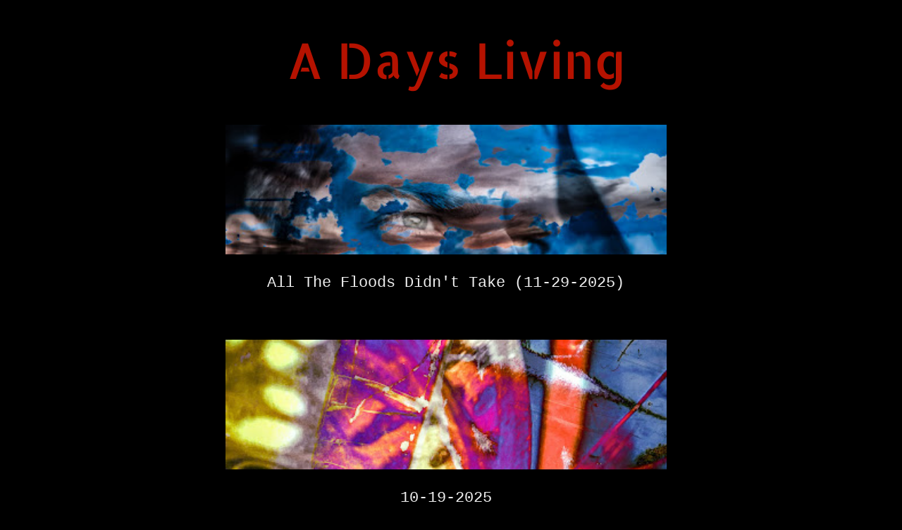

--- FILE ---
content_type: text/html; charset=UTF-8
request_url: https://www.adaysliving.com/
body_size: 23673
content:
<!DOCTYPE html>
<html dir='ltr' lang='en' xmlns='http://www.w3.org/1999/xhtml' xmlns:b='http://www.google.com/2005/gml/b' xmlns:data='http://www.google.com/2005/gml/data' xmlns:expr='http://www.google.com/2005/gml/expr'>
<head>
<meta content='width=device-width, initial-scale=1' name='viewport'/>
<title>A Days Living</title>
<meta content='text/html; charset=UTF-8' http-equiv='Content-Type'/>
<!-- Chrome, Firefox OS and Opera -->
<meta content='#000000' name='theme-color'/>
<!-- Windows Phone -->
<meta content='#000000' name='msapplication-navbutton-color'/>
<meta content='blogger' name='generator'/>
<link href='https://www.adaysliving.com/favicon.ico' rel='icon' type='image/x-icon'/>
<link href='https://www.adaysliving.com/' rel='canonical'/>
<link rel="alternate" type="application/atom+xml" title="A Days Living - Atom" href="https://www.adaysliving.com/feeds/posts/default" />
<link rel="alternate" type="application/rss+xml" title="A Days Living - RSS" href="https://www.adaysliving.com/feeds/posts/default?alt=rss" />
<link rel="service.post" type="application/atom+xml" title="A Days Living - Atom" href="https://www.blogger.com/feeds/4073860422448141821/posts/default" />
<link rel="me" href="https://www.blogger.com/profile/15657776423178378369" />
<!--Can't find substitution for tag [blog.ieCssRetrofitLinks]-->
<meta content='A Days Living - A picture website by Robert Cartwright' name='description'/>
<meta content='https://www.adaysliving.com/' property='og:url'/>
<meta content='A Days Living' property='og:title'/>
<meta content='A Days Living - A picture website by Robert Cartwright' property='og:description'/>
<meta content='https://blogger.googleusercontent.com/img/b/R29vZ2xl/AVvXsEjf71bnyle786hFT-zssi453YGqCRq28UKKseM6_FU9XsMEtbwGPkgHhqPhHGo55HZQNXiCT4ubI-xnLz8PETsOQAJ4T0g_LWDumcLsereWQt9pOviSYQb41I3sScW_bDh_Ynllc0eJ5oTsFHabtCk9StGM-ay2yckJssbe-WqlYDcQmlwfX4YtZAW_dNqu/w1200-h630-p-k-no-nu/20240719_NB_8532-Enhanced-NR-Edit.jpg' property='og:image'/>
<meta content='https://blogger.googleusercontent.com/img/b/R29vZ2xl/AVvXsEjfqxHDrWsbSq8pRcL4xi2v_1PQBkYe08zP0NmYf3NmE7To8grGeakRhELZ_DefI9Vgk_1UbJhfqSHWCRjBbLxujfyFfsfrxsJcE_Dq_A0lY2DZZyUdtxp1tgIoUD7VZqqZAXvjbaoeE7lFkMeWfTSbW8-kBEhOUynrcR2EaYZ3YjzQ3wSeBS4fkzEp4FvT/w1200-h630-p-k-no-nu/SIX_FC8AFFAB-6C60-43B1-94F0-357B6C989EA6.jpeg' property='og:image'/>
<meta content='https://blogger.googleusercontent.com/img/b/R29vZ2xl/AVvXsEjzM0s-N9Gj3AykWVo1zKmKFe8pl9ePv5QIWoWbg-U2acKkiWmuRGI2qA8fNUycA3m281uMRBd-njfEzm_nMRDuZxoSvQ5FKl7_kCGhCPaYN0qcE6HeWj09WGR_Fd_3rS1uraUBDzDw_GsYgFFaWAihpIdbs2xwSPR68c-oAlDivq7OKyQf9555ho3oO_TK/w1200-h630-p-k-no-nu/IMG_8617.jpeg' property='og:image'/>
<meta content='https://blogger.googleusercontent.com/img/b/R29vZ2xl/AVvXsEiUJrXQaV9jLUtqXkptNLUB3yOHZQEgc9EE4IUnWS3H4i0_FwP0uYqb63USU1un_mlQWLVrI0iRiNNT88LghPK7WGTFrDGc8xfYCN_1ckEyRVAGC73C1JC7l6Qzd_4E0DABGG6IG3axTh0TEKawz7TLX1trQp3D_P54a7IZE091RiE86XQf4TANCy5d0pkm/w1200-h630-p-k-no-nu/IMG_8045.jpeg' property='og:image'/>
<meta content='https://blogger.googleusercontent.com/img/b/R29vZ2xl/AVvXsEhNTOb_jAUSREZlL180IYVDoXGKOet1i5wuG6wajM_mRrRYpuGrmeySdu7ye9ODzRp0C0LAtcoLsx3RLfhfnmTaF3HJ7u8l7Lt8LWW83DujqqOGswyXF3Tql612XPQ1f1F0omqAFnQN9DOQG66rmbxnpM2nVzmT49QAS_5TVKwk2fq-jZLewOsE2lJwDGrz/w1200-h630-p-k-no-nu/SIX_4C708C18-C381-4562-A737-EBBED5AA842C.jpeg' property='og:image'/>
<meta content='https://blogger.googleusercontent.com/img/b/R29vZ2xl/AVvXsEh-yCTGuBF5R-JIfQW_9OedcPPiUlkGuAFE96k2IZaMOZwK7PpdWwyPw95lTRKqUh3UFc6CnEVP6LyCT6CVSm_rrQHp8C120lkumas6elTdo2DRl1xDCk_SoaBj8XDd3VZVmO-6kO2lNqzd4KbBLCA21RQjIazFnPGjZCnIc6w2e2uXffOJJVAzRaRBTXhw/w1200-h630-p-k-no-nu/IMG_7889.jpeg' property='og:image'/>
<meta content='https://blogger.googleusercontent.com/img/b/R29vZ2xl/AVvXsEhZORf-gXM0DHkvz11dQPhQ5KCdOU8gNxhFtofb0WFG5XNoEqJORrc6lbefrsBtRUxGEFOBhUV3yXsCUNUF4XD_84yHI9GhYNxT4pXQvxFbzr4mV2nKgIYDP7tod4xqU5amh0eGh05yxNDlHIb5Qd_jS6UNnone28iTrDqlpwjeBX3bdyBVdfwCNsj_dX6c/w1200-h630-p-k-no-nu/IMG_7883.jpeg' property='og:image'/>
<meta content='https://blogger.googleusercontent.com/img/b/R29vZ2xl/AVvXsEgYSuHg2rOar_NkZid9NesBonor2AyLO92nA7sOJeBUktMpDNvTfdO7mUSU4eLZj3HOpZFZThmijPaYRQx8dKSkvZdEPJOVmvIyYtC8HfqZf1lKd0R9gHy0WO8Vjvw3Oz01prV6aVwZFI4j6u9nu9XEfY_HfnZpgOokA0JmxdnvL0oxOZ2dMKDp0fpD1E7c/w1200-h630-p-k-no-nu/SIX_53143849-6320-46D2-8E25-0C27618F53E9.jpeg' property='og:image'/>
<meta content='https://blogger.googleusercontent.com/img/b/R29vZ2xl/AVvXsEhRTFEqKfLOV4QTSbZhS7UBoNri27hTyZhY0Y_woSjOHcaJwA3RNuoOa5tuEhT5SseQlFymPCcPn7hYeBKtsQ-T6m2A7zrmds0rDTCX5vV8CKavTfXblRKJMqZdfxiWgMb62_j2cHNzdaI-Cpmwjp9dZ_IicOMZqGR7vRutLvrhbjD1ajruKyBEPR_eO2EA/w1200-h630-p-k-no-nu/SIX_9550788F-F91A-4CC1-A789-FDCF2530BD76.jpeg' property='og:image'/>
<meta content='https://blogger.googleusercontent.com/img/b/R29vZ2xl/AVvXsEiPma254SW4iSXYtVmzJHFJzZFvKJmaF_lqM-Z0YiepeTbF8Ogg0UFTQ4y30F_TwXWZI-iuxJPJTzVAN9tQ3APV3p1ALKYSNqxobrWsBRGRklpjOOu-IrdXsgzaz9qPMr8ySSrmbcETLSwknc19Lc4dq8oid2G279VtkS8iBiJSwEwwI-KVbWFClYUe_wIX/w1200-h630-p-k-no-nu/IMG_7796.jpeg' property='og:image'/>
<meta content='https://blogger.googleusercontent.com/img/b/R29vZ2xl/AVvXsEjNDZC-YctZ4278X0-sFylH-9DMhnH1J4cA4GgIEWBpqIgnpm4zRaFtzwWccfHvSgRWHGbooZ3YQH6jfUAkyrpXB_dlBeaO98jbNtem1xOkM2QDP8oaagDZq7n41KdD85u1VNemGOcUmT4T5LUhBKL3URoNkLB5Wt71FDu_gKJ2U9VIglfo4LKTZx_wj6o2/w1200-h630-p-k-no-nu/IMG_7793.jpeg' property='og:image'/>
<meta content='https://blogger.googleusercontent.com/img/b/R29vZ2xl/AVvXsEhsqsB01FiAb5Xm6K3bCmOBK5krJRw9JIiROqv9nxFoAFqr6I0KS9JMyvu3OxILPOadYkNdsYIKP2wUU-jcjjf_4G-D-OoyBVhG1zzucV7JmiHCtXKkLQXqupXo2kCpGnJXeYdRx3AdR7sWFp-ohZTxEmJVhIkhwfzuL7SvI299xZrkzcOeSSzHi-DPLeZe/w1200-h630-p-k-no-nu/SIX_54E29143-97CF-43D8-968D-7288140CB1B6.jpeg' property='og:image'/>
<style type='text/css'>@font-face{font-family:'Allerta Stencil';font-style:normal;font-weight:400;font-display:swap;src:url(//fonts.gstatic.com/s/allertastencil/v24/HTx0L209KT-LmIE9N7OR6eiycOe1_Dbz.ttf)format('truetype');}@font-face{font-family:'Kranky';font-style:normal;font-weight:400;font-display:swap;src:url(//fonts.gstatic.com/s/kranky/v29/hESw6XVgJzlPsFn8oR2A.ttf)format('truetype');}@font-face{font-family:'Lato';font-style:normal;font-weight:400;font-display:swap;src:url(//fonts.gstatic.com/s/lato/v25/S6uyw4BMUTPHjx4wWw.ttf)format('truetype');}@font-face{font-family:'Lato';font-style:normal;font-weight:700;font-display:swap;src:url(//fonts.gstatic.com/s/lato/v25/S6u9w4BMUTPHh6UVSwiPHA.ttf)format('truetype');}@font-face{font-family:'Lato';font-style:normal;font-weight:900;font-display:swap;src:url(//fonts.gstatic.com/s/lato/v25/S6u9w4BMUTPHh50XSwiPHA.ttf)format('truetype');}@font-face{font-family:'Merriweather';font-style:italic;font-weight:300;font-stretch:normal;font-display:swap;src:url(//fonts.gstatic.com/s/merriweather/v33/u-4B0qyriQwlOrhSvowK_l5-eTxCVx0ZbwLvKH2Gk9hLmp0v5yA-xXPqCzLvPee1XYk_XSf-FmScUG33AvQ.ttf)format('truetype');}@font-face{font-family:'Merriweather';font-style:italic;font-weight:400;font-stretch:normal;font-display:swap;src:url(//fonts.gstatic.com/s/merriweather/v33/u-4B0qyriQwlOrhSvowK_l5-eTxCVx0ZbwLvKH2Gk9hLmp0v5yA-xXPqCzLvPee1XYk_XSf-FmTCUG33AvQ.ttf)format('truetype');}@font-face{font-family:'Merriweather';font-style:normal;font-weight:400;font-stretch:normal;font-display:swap;src:url(//fonts.gstatic.com/s/merriweather/v33/u-4D0qyriQwlOrhSvowK_l5UcA6zuSYEqOzpPe3HOZJ5eX1WtLaQwmYiScCmDxhtNOKl8yDr3icaFF3w.ttf)format('truetype');}@font-face{font-family:'Merriweather';font-style:normal;font-weight:700;font-stretch:normal;font-display:swap;src:url(//fonts.gstatic.com/s/merriweather/v33/u-4D0qyriQwlOrhSvowK_l5UcA6zuSYEqOzpPe3HOZJ5eX1WtLaQwmYiScCmDxhtNOKl8yDrOSAaFF3w.ttf)format('truetype');}@font-face{font-family:'Merriweather';font-style:normal;font-weight:900;font-stretch:normal;font-display:swap;src:url(//fonts.gstatic.com/s/merriweather/v33/u-4D0qyriQwlOrhSvowK_l5UcA6zuSYEqOzpPe3HOZJ5eX1WtLaQwmYiScCmDxhtNOKl8yDrdyAaFF3w.ttf)format('truetype');}@font-face{font-family:'Ubuntu';font-style:normal;font-weight:400;font-display:swap;src:url(//fonts.gstatic.com/s/ubuntu/v21/4iCs6KVjbNBYlgoKfw7z.ttf)format('truetype');}@font-face{font-family:'Ubuntu';font-style:normal;font-weight:500;font-display:swap;src:url(//fonts.gstatic.com/s/ubuntu/v21/4iCv6KVjbNBYlgoCjC3jsGyI.ttf)format('truetype');}@font-face{font-family:'Ubuntu';font-style:normal;font-weight:700;font-display:swap;src:url(//fonts.gstatic.com/s/ubuntu/v21/4iCv6KVjbNBYlgoCxCvjsGyI.ttf)format('truetype');}</style>
<style id='page-skin-1' type='text/css'><!--
/*! normalize.css v3.0.1 | MIT License | git.io/normalize */html{font-family:sans-serif;-ms-text-size-adjust:100%;-webkit-text-size-adjust:100%}body{margin:0}article,aside,details,figcaption,figure,footer,header,hgroup,main,nav,section,summary{display:block}audio,canvas,progress,video{display:inline-block;vertical-align:baseline}audio:not([controls]){display:none;height:0}[hidden],template{display:none}a{background:transparent}a:active,a:hover{outline:0}abbr[title]{border-bottom:1px dotted}b,strong{font-weight:bold}dfn{font-style:italic}h1{font-size:2em;margin:.67em 0}mark{background:#ff0;color:#000}small{font-size:80%}sub,sup{font-size:75%;line-height:0;position:relative;vertical-align:baseline}sup{top:-0.5em}sub{bottom:-0.25em}img{border:0}svg:not(:root){overflow:hidden}figure{margin:1em 40px}hr{-moz-box-sizing:content-box;box-sizing:content-box;height:0}pre{overflow:auto}code,kbd,pre,samp{font-family:monospace,monospace;font-size:1em}button,input,optgroup,select,textarea{color:inherit;font:inherit;margin:0}button{overflow:visible}button,select{text-transform:none}button,html input[type="button"],input[type="reset"],input[type="submit"]{-webkit-appearance:button;cursor:pointer}button[disabled],html input[disabled]{cursor:default}button::-moz-focus-inner,input::-moz-focus-inner{border:0;padding:0}input{line-height:normal}input[type="checkbox"],input[type="radio"]{box-sizing:border-box;padding:0}input[type="number"]::-webkit-inner-spin-button,input[type="number"]::-webkit-outer-spin-button{height:auto}input[type="search"]{-webkit-appearance:textfield;-moz-box-sizing:content-box;-webkit-box-sizing:content-box;box-sizing:content-box}input[type="search"]::-webkit-search-cancel-button,input[type="search"]::-webkit-search-decoration{-webkit-appearance:none}fieldset{border:1px solid #c0c0c0;margin:0 2px;padding:.35em .625em .75em}legend{border:0;padding:0}textarea{overflow:auto}optgroup{font-weight:bold}table{border-collapse:collapse;border-spacing:0}td,th{padding:0}
/*!************************************************
* Blogger Template Style
* Name: Emporio
**************************************************/
body{
overflow-wrap:break-word;
word-break:break-word;
word-wrap:break-word
}
.hidden{
display:none
}
.invisible{
visibility:hidden
}
.container::after,.float-container::after{
clear:both;
content:"";
display:table
}
.clearboth{
clear:both
}
#comments .comment .comment-actions,.subscribe-popup .FollowByEmail .follow-by-email-submit{
background:0 0;
border:0;
box-shadow:none;
color:#0b8043;
cursor:pointer;
font-size:14px;
font-weight:700;
outline:0;
text-decoration:none;
text-transform:uppercase;
width:auto
}
.dim-overlay{
background-color:rgba(0,0,0,.54);
height:100vh;
left:0;
position:fixed;
top:0;
width:100%
}
#sharing-dim-overlay{
background-color:transparent
}
input::-ms-clear{
display:none
}
.blogger-logo,.svg-icon-24.blogger-logo{
fill:#ff9800;
opacity:1
}
.skip-navigation{
background-color:#fff;
box-sizing:border-box;
color:#000;
display:block;
height:0;
left:0;
line-height:50px;
overflow:hidden;
padding-top:0;
position:fixed;
text-align:center;
top:0;
-webkit-transition:box-shadow .3s,height .3s,padding-top .3s;
transition:box-shadow .3s,height .3s,padding-top .3s;
width:100%;
z-index:900
}
.skip-navigation:focus{
box-shadow:0 4px 5px 0 rgba(0,0,0,.14),0 1px 10px 0 rgba(0,0,0,.12),0 2px 4px -1px rgba(0,0,0,.2);
height:50px
}
#main{
outline:0
}
.main-heading{
position:absolute;
clip:rect(1px,1px,1px,1px);
padding:0;
border:0;
height:1px;
width:1px;
overflow:hidden
}
.Attribution{
margin-top:1em;
text-align:center
}
.Attribution .blogger img,.Attribution .blogger svg{
vertical-align:bottom
}
.Attribution .blogger img{
margin-right:.5em
}
.Attribution div{
line-height:24px;
margin-top:.5em
}
.Attribution .copyright,.Attribution .image-attribution{
font-size:.7em;
margin-top:1.5em
}
.BLOG_mobile_video_class{
display:none
}
.bg-photo{
background-attachment:scroll!important
}
body .CSS_LIGHTBOX{
z-index:900
}
.extendable .show-less,.extendable .show-more{
border-color:#0b8043;
color:#0b8043;
margin-top:8px
}
.extendable .show-less.hidden,.extendable .show-more.hidden{
display:none
}
.inline-ad{
display:none;
max-width:100%;
overflow:hidden
}
.adsbygoogle{
display:block
}
#cookieChoiceInfo{
bottom:0;
top:auto
}
iframe.b-hbp-video{
border:0
}
.post-body img{
max-width:100%
}
.post-body iframe{
max-width:100%
}
.post-body a[imageanchor="1"]{
display:inline-block
}
.byline{
margin-right:1em
}
.byline:last-child{
margin-right:0
}
.link-copied-dialog{
max-width:520px;
outline:0
}
.link-copied-dialog .modal-dialog-buttons{
margin-top:8px
}
.link-copied-dialog .goog-buttonset-default{
background:0 0;
border:0
}
.link-copied-dialog .goog-buttonset-default:focus{
outline:0
}
.paging-control-container{
margin-bottom:16px
}
.paging-control-container .paging-control{
display:inline-block
}
.paging-control-container .comment-range-text::after,.paging-control-container .paging-control{
color:#0b8043
}
.paging-control-container .comment-range-text,.paging-control-container .paging-control{
margin-right:8px
}
.paging-control-container .comment-range-text::after,.paging-control-container .paging-control::after{
content:"\b7";
cursor:default;
padding-left:8px;
pointer-events:none
}
.paging-control-container .comment-range-text:last-child::after,.paging-control-container .paging-control:last-child::after{
content:none
}
.byline.reactions iframe{
height:20px
}
.b-notification{
color:#000;
background-color:#fff;
border-bottom:solid 1px #000;
box-sizing:border-box;
padding:16px 32px;
text-align:center
}
.b-notification.visible{
-webkit-transition:margin-top .3s cubic-bezier(.4,0,.2,1);
transition:margin-top .3s cubic-bezier(.4,0,.2,1)
}
.b-notification.invisible{
position:absolute
}
.b-notification-close{
position:absolute;
right:8px;
top:8px
}
.no-posts-message{
line-height:40px;
text-align:center
}
@media screen and (max-width:745px){
body.item-view .post-body a[imageanchor="1"][style*="float: left;"],body.item-view .post-body a[imageanchor="1"][style*="float: right;"]{
float:none!important;
clear:none!important
}
body.item-view .post-body a[imageanchor="1"] img{
display:block;
height:auto;
margin:0 auto
}
body.item-view .post-body>.separator:first-child>a[imageanchor="1"]:first-child{
margin-top:20px
}
.post-body a[imageanchor]{
display:block
}
body.item-view .post-body a[imageanchor="1"]{
margin-left:0!important;
margin-right:0!important
}
body.item-view .post-body a[imageanchor="1"]+a[imageanchor="1"]{
margin-top:16px
}
}
.item-control{
display:none
}
#comments{
border-top:1px dashed rgba(0,0,0,.54);
margin-top:20px;
padding:20px
}
#comments .comment-thread ol{
margin:0;
padding-left:0;
padding-left:0
}
#comments .comment .comment-replybox-single,#comments .comment-thread .comment-replies{
margin-left:60px
}
#comments .comment-thread .thread-count{
display:none
}
#comments .comment{
list-style-type:none;
padding:0 0 30px;
position:relative
}
#comments .comment .comment{
padding-bottom:8px
}
.comment .avatar-image-container{
position:absolute
}
.comment .avatar-image-container img{
border-radius:50%
}
.avatar-image-container svg,.comment .avatar-image-container .avatar-icon{
border-radius:50%;
border:solid 1px #41afd3;
box-sizing:border-box;
fill:#41afd3;
height:35px;
margin:0;
padding:7px;
width:35px
}
.comment .comment-block{
margin-top:10px;
margin-left:60px;
padding-bottom:0
}
#comments .comment-author-header-wrapper{
margin-left:40px
}
#comments .comment .thread-expanded .comment-block{
padding-bottom:20px
}
#comments .comment .comment-header .user,#comments .comment .comment-header .user a{
color:#eeeeee;
font-style:normal;
font-weight:700
}
#comments .comment .comment-actions{
bottom:0;
margin-bottom:15px;
position:absolute
}
#comments .comment .comment-actions>*{
margin-right:8px
}
#comments .comment .comment-header .datetime{
bottom:0;
color:rgba(238,238,238,.54);
display:inline-block;
font-size:13px;
font-style:italic;
margin-left:8px
}
#comments .comment .comment-footer .comment-timestamp a,#comments .comment .comment-header .datetime a{
color:rgba(238,238,238,.54)
}
#comments .comment .comment-content,.comment .comment-body{
margin-top:12px;
word-break:break-word
}
.comment-body{
margin-bottom:12px
}
#comments.embed[data-num-comments="0"]{
border:0;
margin-top:0;
padding-top:0
}
#comments.embed[data-num-comments="0"] #comment-post-message,#comments.embed[data-num-comments="0"] div.comment-form>p,#comments.embed[data-num-comments="0"] p.comment-footer{
display:none
}
#comment-editor-src{
display:none
}
.comments .comments-content .loadmore.loaded{
max-height:0;
opacity:0;
overflow:hidden
}
.extendable .remaining-items{
height:0;
overflow:hidden;
-webkit-transition:height .3s cubic-bezier(.4,0,.2,1);
transition:height .3s cubic-bezier(.4,0,.2,1)
}
.extendable .remaining-items.expanded{
height:auto
}
.svg-icon-24,.svg-icon-24-button{
cursor:pointer;
height:24px;
width:24px;
min-width:24px
}
.touch-icon{
margin:-12px;
padding:12px
}
.touch-icon:active,.touch-icon:focus{
background-color:rgba(153,153,153,.4);
border-radius:50%
}
svg:not(:root).touch-icon{
overflow:visible
}
html[dir=rtl] .rtl-reversible-icon{
-webkit-transform:scaleX(-1);
-ms-transform:scaleX(-1);
transform:scaleX(-1)
}
.svg-icon-24-button,.touch-icon-button{
background:0 0;
border:0;
margin:0;
outline:0;
padding:0
}
.touch-icon-button .touch-icon:active,.touch-icon-button .touch-icon:focus{
background-color:transparent
}
.touch-icon-button:active .touch-icon,.touch-icon-button:focus .touch-icon{
background-color:rgba(153,153,153,.4);
border-radius:50%
}
.Profile .default-avatar-wrapper .avatar-icon{
border-radius:50%;
border:solid 1px #000000;
box-sizing:border-box;
fill:#000000;
margin:0
}
.Profile .individual .default-avatar-wrapper .avatar-icon{
padding:25px
}
credits { background: #666 url(); height: 25px; width: 960px; margin: 0; padding: 0; text-align: center; } #credits p { color: #cccccc; font-size: 14px; font-family: Arial, Tahoma, Verdana; margin: 0; padding: 9px 0 0; } #credits a, #footer a:visited { color: #cccccc; text-decoration: none; } #credits a:hover { color: #cccccc; text-decoration: underline; }
}#credits {margin: 0 auto !important;} #header-inner {text-align:center !important;}
.Profile .individual .avatar-icon,.Profile .individual .profile-img{
height:90px;
width:90px
}
.Profile .team .default-avatar-wrapper .avatar-icon{
padding:8px
}
.Profile .team .avatar-icon,.Profile .team .default-avatar-wrapper,.Profile .team .profile-img{
height:40px;
width:40px
}
.snippet-container{
margin:0;
position:relative;
overflow:hidden
}
.snippet-fade{
bottom:0;
box-sizing:border-box;
position:absolute;
width:96px
}
.snippet-fade{
right:0
}
.snippet-fade:after{
content:"\2026"
}
.snippet-fade:after{
float:right
}
.centered-top-container.sticky{
left:0;
position:fixed;
right:0;
top:0;
width:auto;
z-index:8;
-webkit-transition-property:opacity,-webkit-transform;
transition-property:opacity,-webkit-transform;
transition-property:transform,opacity;
transition-property:transform,opacity,-webkit-transform;
-webkit-transition-duration:.2s;
transition-duration:.2s;
-webkit-transition-timing-function:cubic-bezier(.4,0,.2,1);
transition-timing-function:cubic-bezier(.4,0,.2,1)
}
.centered-top-placeholder{
display:none
}
.collapsed-header .centered-top-placeholder{
display:block
}
.centered-top-container .Header .replaced h1,.centered-top-placeholder .Header .replaced h1{
display:none
}
.centered-top-container.sticky .Header .replaced h1{
display:block
}
.centered-top-container.sticky .Header .header-widget{
background:0 0
}
.centered-top-container.sticky .Header .header-image-wrapper{
display:none
}
.centered-top-container img,.centered-top-placeholder img{
max-width:100%
}
.collapsible{
-webkit-transition:height .3s cubic-bezier(.4,0,.2,1);
transition:height .3s cubic-bezier(.4,0,.2,1)
}
.collapsible,.collapsible>summary{
display:block;
overflow:hidden
}
.collapsible>:not(summary){
display:none
}
.collapsible[open]>:not(summary){
display:block
}
.collapsible:focus,.collapsible>summary:focus{
outline:0
}
.collapsible>summary{
cursor:pointer;
display:block;
padding:0
}
.collapsible:focus>summary,.collapsible>summary:focus{
background-color:transparent
}
.collapsible>summary::-webkit-details-marker{
display:none
}
.collapsible-title{
-webkit-box-align:center;
-webkit-align-items:center;
-ms-flex-align:center;
align-items:center;
display:-webkit-box;
display:-webkit-flex;
display:-ms-flexbox;
display:flex
}
.collapsible-title .title{
-webkit-box-flex:1;
-webkit-flex:1 1 auto;
-ms-flex:1 1 auto;
flex:1 1 auto;
-webkit-box-ordinal-group:1;
-webkit-order:0;
-ms-flex-order:0;
order:0;
overflow:hidden;
text-overflow:ellipsis;
white-space:nowrap
}
.collapsible-title .chevron-down,.collapsible[open] .collapsible-title .chevron-up{
display:block
}
.collapsible-title .chevron-up,.collapsible[open] .collapsible-title .chevron-down{
display:none
}
.flat-button{
cursor:pointer;
display:inline-block;
font-weight:700;
text-transform:uppercase;
border-radius:2px;
padding:8px;
margin:-8px
}
.flat-icon-button{
background:0 0;
border:0;
margin:0;
outline:0;
padding:0;
margin:-12px;
padding:12px;
cursor:pointer;
box-sizing:content-box;
display:inline-block;
line-height:0
}
.flat-icon-button,.flat-icon-button .splash-wrapper{
border-radius:50%
}
.flat-icon-button .splash.animate{
-webkit-animation-duration:.3s;
animation-duration:.3s
}
body#layout .bg-photo,body#layout .bg-photo-overlay{
display:none
}
body#layout .page_body{
padding:0;
position:relative;
top:0
}
body#layout .page{
display:inline-block;
left:inherit;
position:relative;
vertical-align:top;
width:540px
}
body#layout .centered{
max-width:954px
}
body#layout .navigation{
display:none
}
body#layout .sidebar-container{
display:inline-block;
width:40% display:none
}
body#layout .hamburger-menu,body#layout .search{
display:none
}
.overflowable-container{
max-height:44px;
overflow:hidden;
position:relative
}
.overflow-button{
cursor:pointer
}
#overflowable-dim-overlay{
background:0 0
}
.overflow-popup{
box-shadow:0 2px 2px 0 rgba(0,0,0,.14),0 3px 1px -2px rgba(0,0,0,.2),0 1px 5px 0 rgba(0,0,0,.12);
background-color:#000000;
left:0;
max-width:calc(100% - 32px);
position:absolute;
top:0;
visibility:hidden;
z-index:101
}
.overflow-popup ul{
list-style:none
}
.overflow-popup .tabs li,.overflow-popup li{
display:block;
height:auto
}
.overflow-popup .tabs li{
padding-left:0;
padding-right:0
}
.overflow-button.hidden,.overflow-popup .tabs li.hidden,.overflow-popup li.hidden{
display:none
}
.widget.Sharing .sharing-button{
display:none
}
.widget.Sharing .sharing-buttons li{
padding:0
}
.widget.Sharing .sharing-buttons li span{
display:none
}
.post-share-buttons{
position:relative
}
.centered-bottom .share-buttons .svg-icon-24,.share-buttons .svg-icon-24{
fill:#41afd3
}
.sharing-open.touch-icon-button:active .touch-icon,.sharing-open.touch-icon-button:focus .touch-icon{
background-color:transparent
}
.share-buttons{
background-color:#000000;
border-radius:2px;
box-shadow:0 2px 2px 0 rgba(0,0,0,.14),0 3px 1px -2px rgba(0,0,0,.2),0 1px 5px 0 rgba(0,0,0,.12);
color:#ffffff;
list-style:none;
margin:0;
padding:8px 0;
position:absolute;
top:-11px;
min-width:200px;
z-index:101
}
.share-buttons.hidden{
display:none
}
.sharing-button{
background:0 0;
border:0;
margin:0;
outline:0;
padding:0;
cursor:pointer
}
.share-buttons li{
margin:0;
height:48px
}
.share-buttons li:last-child{
margin-bottom:0
}
.share-buttons li .sharing-platform-button{
box-sizing:border-box;
cursor:pointer;
display:block;
height:100%;
margin-bottom:0;
padding:0 16px;
position:relative;
width:100%
}
.share-buttons li .sharing-platform-button:focus,.share-buttons li .sharing-platform-button:hover{
background-color:rgba(128,128,128,.1);
outline:0
}
.share-buttons li svg[class*=" sharing-"],.share-buttons li svg[class^=sharing-]{
position:absolute;
top:10px
}
.share-buttons li span.sharing-platform-button{
position:relative;
top:0
}
.share-buttons li .platform-sharing-text{
display:block;
font-size:16px;
line-height:48px;
white-space:nowrap
}
.share-buttons li .platform-sharing-text{
margin-left:56px
}
.sidebar-container{
background-color:#000000;
max-width:0px;
overflow-y:auto;
-webkit-transition-property:-webkit-transform;
transition-property:-webkit-transform;
transition-property:transform;
transition-property:transform,-webkit-transform;
-webkit-transition-duration:.3s;
transition-duration:.3s;
-webkit-transition-timing-function:cubic-bezier(0,0,.2,1);
transition-timing-function:cubic-bezier(0,0,.2,1);
width:0px;
z-index:101;
-webkit-overflow-scrolling:touch
}
.sidebar-container .navigation{
line-height:0;
padding:0px
}
.sidebar-container .sidebar-back{
cursor:pointer
}
.sidebar-container .widget{
background:0 0;
margin:0 0px;
padding:0px 0
}
.sidebar-container .widget .title{
color:#ffffff;
margin:0
}
.sidebar-container .widget ul{
list-style:none;
margin:0;
padding:0
}
.sidebar-container .widget ul ul{
margin-left:1em
}
.sidebar-container .widget li{
font-size:0px;
line-height:normal
}
.sidebar-container .widget+.widget{
border-top:0px solid rgba(249,249,249,0.118)
}
.BlogArchive li{
margin:16px 0
}
.BlogArchive li:last-child{
margin-bottom:0
}
.Label li a{
display:inline-block
}
.BlogArchive .post-count,.Label .label-count{
float:right;
margin-left:.25em
}
.BlogArchive .post-count::before,.Label .label-count::before{
content:"("
}
.BlogArchive .post-count::after,.Label .label-count::after{
content:")"
}
.widget.Translate .skiptranslate>div{
display:block!important
}
.widget.Profile .profile-link{
display:-webkit-box;
display:-webkit-flex;
display:-ms-flexbox;
display:flex
}
.widget.Profile .team-member .default-avatar-wrapper,.widget.Profile .team-member .profile-img{
-webkit-box-flex:0;
-webkit-flex:0 0 auto;
-ms-flex:0 0 auto;
flex:0 0 auto;
margin-right:1em
}
.widget.Profile .individual .profile-link{
-webkit-box-orient:vertical;
-webkit-box-direction:normal;
-webkit-flex-direction:column;
-ms-flex-direction:column;
flex-direction:column
}
.widget.Profile .team .profile-link .profile-name{
-webkit-align-self:center;
-ms-flex-item-align:center;
align-self:center;
display:block;
-webkit-box-flex:1;
-webkit-flex:1 1 auto;
-ms-flex:1 1 auto;
flex:1 1 auto
}
.dim-overlay{
background-color:rgba(0,0,0,.54);
z-index:100
}
body.sidebar-visible{
overflow-y:hidden
}
@media screen and (max-width:641px){
.sidebar-container{
bottom:0;
position:fixed;
top:0;
left:auto;
right:0
}
.sidebar-container.sidebar-invisible{
-webkit-transition-timing-function:cubic-bezier(.4,0,.6,1);
transition-timing-function:cubic-bezier(.4,0,.6,1);
-webkit-transform:translateX(100%);
-ms-transform:translateX(100%);
transform:translateX(100%)
}
}
.dialog{
box-shadow:0 2px 2px 0 rgba(0,0,0,.14),0 3px 1px -2px rgba(0,0,0,.2),0 1px 5px 0 rgba(0,0,0,.12);
background:#000000;
box-sizing:border-box;
color:#EEEEEE;
padding:30px;
position:fixed;
text-align:center;
width:calc(100% - 24px);
z-index:101
}
.dialog input[type=email],.dialog input[type=text]{
background-color:transparent;
border:0;
border-bottom:solid 1px rgba(71,128,11,.12);
color:#EEEEEE;
display:block;
font-family:'Courier New', Courier, FreeMono, monospace;
font-size:16px;
line-height:24px;
margin:auto;
padding-bottom:7px;
outline:0;
text-align:center;
width:100%
}
.dialog input[type=email]::-webkit-input-placeholder,.dialog input[type=text]::-webkit-input-placeholder{
color:rgba(238,238,238,.5)
}
.dialog input[type=email]::-moz-placeholder,.dialog input[type=text]::-moz-placeholder{
color:rgba(238,238,238,.5)
}
.dialog input[type=email]:-ms-input-placeholder,.dialog input[type=text]:-ms-input-placeholder{
color:rgba(238,238,238,.5)
}
.dialog input[type=email]::-ms-input-placeholder,.dialog input[type=text]::-ms-input-placeholder{
color:rgba(238,238,238,.5)
}
.dialog input[type=email]::placeholder,.dialog input[type=text]::placeholder{
color:rgba(238,238,238,.5)
}
.dialog input[type=email]:focus,.dialog input[type=text]:focus{
border-bottom:solid 2px #41afd3;
padding-bottom:6px
}
.dialog input.no-cursor{
color:transparent;
text-shadow:0 0 0 #EEEEEE
}
.dialog input.no-cursor:focus{
outline:0
}
.dialog input.no-cursor:focus{
outline:0
}
.dialog input[type=submit]{
font-family:'Courier New', Courier, FreeMono, monospace
}
.dialog .goog-buttonset-default{
color:#41afd3
}
.loading-spinner-large{
-webkit-animation:mspin-rotate 1.568s infinite linear;
animation:mspin-rotate 1.568s infinite linear;
height:48px;
overflow:hidden;
position:absolute;
width:48px;
z-index:200
}
.loading-spinner-large>div{
-webkit-animation:mspin-revrot 5332ms infinite steps(4);
animation:mspin-revrot 5332ms infinite steps(4)
}
.loading-spinner-large>div>div{
-webkit-animation:mspin-singlecolor-large-film 1333ms infinite steps(81);
animation:mspin-singlecolor-large-film 1333ms infinite steps(81);
background-size:100%;
height:48px;
width:3888px
}
.mspin-black-large>div>div,.mspin-grey_54-large>div>div{
background-image:url(https://www.blogblog.com/indie/mspin_black_large.svg)
}
.mspin-white-large>div>div{
background-image:url(https://www.blogblog.com/indie/mspin_white_large.svg)
}
.mspin-grey_54-large{
opacity:.54
}
@-webkit-keyframes mspin-singlecolor-large-film{
from{
-webkit-transform:translateX(0);
transform:translateX(0)
}
to{
-webkit-transform:translateX(-3888px);
transform:translateX(-3888px)
}
}
@keyframes mspin-singlecolor-large-film{
from{
-webkit-transform:translateX(0);
transform:translateX(0)
}
to{
-webkit-transform:translateX(-3888px);
transform:translateX(-3888px)
}
}
@-webkit-keyframes mspin-rotate{
from{
-webkit-transform:rotate(0);
transform:rotate(0)
}
to{
-webkit-transform:rotate(360deg);
transform:rotate(360deg)
}
}
@keyframes mspin-rotate{
from{
-webkit-transform:rotate(0);
transform:rotate(0)
}
to{
-webkit-transform:rotate(360deg);
transform:rotate(360deg)
}
}
@-webkit-keyframes mspin-revrot{
from{
-webkit-transform:rotate(0);
transform:rotate(0)
}
to{
-webkit-transform:rotate(-360deg);
transform:rotate(-360deg)
}
}
@keyframes mspin-revrot{
from{
-webkit-transform:rotate(0);
transform:rotate(0)
}
to{
-webkit-transform:rotate(-360deg);
transform:rotate(-360deg)
}
}
.subscribe-popup{
max-width:364px
}
.subscribe-popup h3{
color:#eeeeee;
font-size:1.8em;
margin-top:0
}
.subscribe-popup .FollowByEmail h3{
display:none
}
.subscribe-popup .FollowByEmail .follow-by-email-submit{
color:#41afd3;
display:inline-block;
margin:0 auto;
margin-top:24px;
width:auto;
white-space:normal
}
.subscribe-popup .FollowByEmail .follow-by-email-submit:disabled{
cursor:default;
opacity:.3
}
@media (max-width:800px){
.blog-name div.widget.Subscribe{
margin-bottom:16px
}
body.item-view .blog-name div.widget.Subscribe{
margin:8px auto 16px auto;
width:100%
}
}
.sidebar-container .svg-icon-24{
fill:#000000
}
.centered-top .svg-icon-24{
fill:#ffffff
}
.centered-bottom .svg-icon-24.touch-icon,.centered-bottom a .svg-icon-24,.centered-bottom button .svg-icon-24{
fill:#0b8043
}
.post-wrapper .svg-icon-24.touch-icon,.post-wrapper a .svg-icon-24,.post-wrapper button .svg-icon-24{
fill:#41afd3
}
.centered-bottom .share-buttons .svg-icon-24,.share-buttons .svg-icon-24{
fill:#41afd3
}
.svg-icon-24.hamburger-menu{
fill:#0b8043
}
body#layout .page_body{
padding:0;
position:relative;
top:0
}
body#layout .page{
display:inline-block;
left:inherit;
position:relative;
vertical-align:top;
width:540px
}
body{
background:#f7f7f7 none repeat scroll top left;
background-color:#000000;
background-size:cover;
color:#47800b;
font:normal bold 16px 'Courier New', Courier, FreeMono, monospace;
margin:0;
min-height:100vh
}
h3,h3.title{
color:#47800b
}
.post-wrapper .post-title,.post-wrapper .post-title a,.post-wrapper .post-title a:hover,.post-wrapper .post-title a:visited{
color:#eeeeee
}
a{
color:#0b8043;
font-style:normal;
text-decoration:none
}
a:visited{
color:#0b8043
}
a:hover{
color:#eeeeee
}
blockquote{
color:#e7e7e7;
font:normal 400 16px Arial, Tahoma, Helvetica, FreeSans, sans-serif;
font-size:x-large;
font-style:italic;
font-weight:300;
text-align:center
}
.dim-overlay{
z-index:100
}
.page{
box-sizing:border-box;
display:-webkit-box;
display:-webkit-flex;
display:-ms-flexbox;
display:flex;
-webkit-box-orient:vertical;
-webkit-box-direction:normal;
-webkit-flex-direction:column;
-ms-flex-direction:column;
flex-direction:column;
min-height:100vh;
padding-bottom:1em
}
.page>*{
-webkit-box-flex:0;
-webkit-flex:0 0 auto;
-ms-flex:0 0 auto;
flex:0 0 auto
}
.page>#footer{
margin-top:auto
}
.bg-photo-container{
overflow:hidden
}
.bg-photo-container,.bg-photo-container .bg-photo{
height:464px;
width:100%
}
.bg-photo-container .bg-photo{
background-position:center;
background-size:cover;
z-index:-1
}
.centered{
margin:0 auto;
position:relative;
width:1925px
}
.centered .main,.centered .main-container{
float:left
}
.centered .main{
padding-bottom:1em
}
.centered .centered-bottom::after{
clear:both;
content:"";
display:table
}
@media (min-width:2069px){
.page_body.has-vertical-ads .centered{
width:2068px
}
}
@media (min-width:1427px) and (max-width:1925px){
.centered{
width:1283px
}
}
@media (min-width:1427px) and (max-width:2068px){
.page_body.has-vertical-ads .centered{
width:1426px
}
}
@media (max-width:1426px){
.centered{
width:641px
}
}
@media (max-width:641px){
.centered{
max-width:600px;
width:100%
}
}
.feed-view .post-wrapper.hero,.main,.main-container,.post-filter-message,.top-nav .section{
width:1910px
}
@media (min-width:1427px) and (max-width:1925px){
.feed-view .post-wrapper.hero,.main,.main-container,.post-filter-message,.top-nav .section{
width:1268px
}
}
@media (min-width:1427px) and (max-width:2068px){
.feed-view .page_body.has-vertical-ads .post-wrapper.hero,.page_body.has-vertical-ads .feed-view .post-wrapper.hero,.page_body.has-vertical-ads .main,.page_body.has-vertical-ads .main-container,.page_body.has-vertical-ads .post-filter-message,.page_body.has-vertical-ads .top-nav .section{
width:1268px
}
}
@media (max-width:1426px){
.feed-view .post-wrapper.hero,.main,.main-container,.post-filter-message,.top-nav .section{
width:auto
}
}
.widget .title{
font-size:18px;
line-height:28px;
margin:18px 0
}
.extendable .show-less,.extendable .show-more{
color:#47800b;
font:italic normal 25px 'Courier New', Courier, FreeMono, monospace;
cursor:pointer;
text-transform:uppercase;
margin:0 -16px;
padding:16px
}
.widget.Profile{
font:normal bold 16px 'Courier New', Courier, FreeMono, monospace
}
.sidebar-container .widget.Profile{
padding:16px
}
.widget.Profile h2{
display:none
}
.widget.Profile .title{
margin:16px 32px
}
.widget.Profile .profile-img{
border-radius:50%
}
.widget.Profile .individual{
display:-webkit-box;
display:-webkit-flex;
display:-ms-flexbox;
display:flex
}
.widget.Profile .individual .profile-info{
-webkit-align-self:center;
-ms-flex-item-align:center;
align-self:center;
margin-left:16px
}
.widget.Profile .profile-datablock{
margin-top:0;
margin-bottom:.75em
}
.widget.Profile .profile-link{
background-image:none!important;
font-family:inherit;
overflow:hidden;
max-width:100%
}
.widget.Profile .individual .profile-link{
margin:0 -10px;
padding:0 10px;
display:block
}
.widget.Profile .individual .profile-data a.profile-link.g-profile,.widget.Profile .team a.profile-link.g-profile .profile-name{
font:500 16px Ubuntu, sans-serif;
color:#ffffff;
margin-bottom:.75em
}
.widget.Profile .individual .profile-data a.profile-link.g-profile{
line-height:1.25
}
.widget.Profile .individual>a:first-child{
-webkit-flex-shrink:0;
-ms-flex-negative:0;
flex-shrink:0
}
.widget.Profile dd{
margin:0
}
.widget.Profile ul{
list-style:none;
padding:0
}
.widget.Profile ul li{
margin:10px 0 30px
}
.widget.Profile .team .extendable,.widget.Profile .team .extendable .first-items,.widget.Profile .team .extendable .remaining-items{
margin:0;
padding:0;
max-width:100%
}
.widget.Profile .team-member .profile-name-container{
-webkit-box-flex:0;
-webkit-flex:0 1 auto;
-ms-flex:0 1 auto;
flex:0 1 auto
}
.widget.Profile .team .extendable .show-less,.widget.Profile .team .extendable .show-more{
position:relative;
left:56px
}
#comments a,.post-wrapper a{
color:#41afd3
}
div.widget.Blog .blog-posts .post-outer{
border:0
}
div.widget.Blog .post-outer{
padding-bottom:0
}
.post .thumb{
float:left;
height:20%;
width:20%
}
.no-posts-message,.status-msg-body{
margin:10px 0
}
.blog-pager{
text-align:center
}
.post-title{
margin:0
}
.post-title,.post-title a{
font:normal normal 33px 'Courier New', Courier, FreeMono, monospace
}
.post-body{
color:#EEEEEE;
display:block;
font:normal bold 16px Merriweather, Georgia, serif;
line-height:22px;
margin:0
}
.post-snippet{
color:#EEEEEE;
font:normal 400 0pxpxpx Merriweather, Georgia, serif;
line-height:10px;
margin:8px 0;
max-height:30px
}
.post-snippet .snippet-fade{
background:-webkit-linear-gradient(left,#000000 0,#000000 20%,rgba(0, 0, 0, 0) 100%);
background:linear-gradient(to left,#000000 0,#000000 20%,rgba(0, 0, 0, 0) 100%);
color:#EEEEEE;
bottom:0;
position:absolute
}
.post-body img{
height:inherit;
max-width:100%
}
.byline,.byline.post-author a,.byline.post-timestamp a{
color:#ffffff;
font:italic 400 15px Merriweather, Georgia, serif
}
.byline.post-author{
text-transform:lowercase
}
.byline.post-author a{
text-transform:none
}
.item-byline .byline,.post-header .byline{
margin-right:0
}
.post-share-buttons .share-buttons{
background:#000000;
color:#ffffff;
font:400 14px Ubuntu, sans-serif
}
.tr-caption{
color:#e7e7e7;
font:normal 400 16px Arial, Tahoma, Helvetica, FreeSans, sans-serif;
font-size:1.1em;
font-style:italic
}
.post-filter-message{
background-color:#000000;
box-sizing:border-box;
color:#000000;
display:-webkit-box;
display:-webkit-flex;
display:-ms-flexbox;
display:flex;
font:italic 400 18px Merriweather, Georgia, serif;
margin-bottom:16px;
margin-top:32px;
padding:12px 16px
}
.post-filter-message>div:first-child{
-webkit-box-flex:1;
-webkit-flex:1 0 auto;
-ms-flex:1 0 auto;
flex:1 0 auto
}
.post-filter-message a{
color:#47800b;
font:italic normal 25px 'Courier New', Courier, FreeMono, monospace;
cursor:pointer;
text-transform:uppercase;
color:#000000;
padding-left:30px;
white-space:nowrap
}
.post-filter-message .search-label,.post-filter-message .search-query{
font-style:italic;
quotes:"\201c" "\201d" "\2018" "\2019"
}
.post-filter-message .search-label::before,.post-filter-message .search-query::before{
content:open-quote
}
.post-filter-message .search-label::after,.post-filter-message .search-query::after{
content:close-quote
}
#blog-pager{
margin-top:2em;
margin-bottom:1em
}
#blog-pager a{
color:#47800b;
font:italic normal 25px 'Courier New', Courier, FreeMono, monospace;
cursor:pointer;
text-transform:uppercase
}
.Label{
overflow-x:hidden
}
.Label ul{
list-style:none;
padding:0
}
.Label li{
display:inline-block;
overflow:hidden;
max-width:100%;
text-overflow:ellipsis;
white-space:nowrap
}
.Label .first-ten{
margin-top:16px
}
.Label .show-all{
border-color:#0b8043;
color:#0b8043;
cursor:pointer;
display:inline-block;
font-style:normal;
margin-top:8px;
text-transform:uppercase
}
.Label .show-all.hidden{
display:inline-block
}
.Label li a,.Label span.label-size,.byline.post-labels a{
background-color:rgba(0,0,0,.1);
border-radius:2px;
color:#000000;
cursor:pointer;
display:inline-block;
font:normal bold 10.5px Ubuntu, sans-serif;
line-height:1.5;
margin:4px 4px 4px 0;
padding:4px 8px;
text-transform:uppercase;
vertical-align:middle
}
body.item-view .byline.post-labels a{
background-color:rgba(65,175,211,.1);
color:#41afd3
}
.FeaturedPost .item-thumbnail img{
max-width:100%
}
.sidebar-container .FeaturedPost .post-title a{
color:#000000;
font:500 14px Ubuntu, sans-serif
}
body.item-view .PopularPosts{
display:inline-block;
overflow-y:auto;
vertical-align:top;
width:280px
}
.PopularPosts h3.title{
font:500 16px Ubuntu, sans-serif
}
.PopularPosts .post-title{
margin:0 0 16px
}
.PopularPosts .post-title a{
color:#000000;
font:500 14px Ubuntu, sans-serif;
line-height:24px
}
.PopularPosts .item-thumbnail{
clear:both;
height:152px;
overflow-y:hidden;
width:100%
}
.PopularPosts .item-thumbnail img{
padding:0;
width:100%
}
.PopularPosts .popular-posts-snippet{
color:#e7e7e7;
font:italic 400 14px Merriweather, Georgia, serif;
line-height:24px;
max-height:calc(24px * 4);
overflow:hidden
}
.PopularPosts .popular-posts-snippet .snippet-fade{
color:#e7e7e7
}
.PopularPosts .post{
margin:30px 0;
position:relative
}
.PopularPosts .post+.post{
padding-top:1em
}
.popular-posts-snippet .snippet-fade{
background:-webkit-linear-gradient(left,#000000 0,#000000 20%,rgba(0, 0, 0, 0) 100%);
background:linear-gradient(to left,#000000 0,#000000 20%,rgba(0, 0, 0, 0) 100%);
right:0;
height:24px;
line-height:24px;
position:absolute;
top:calc(24px * 3);
width:96px
}
.Attribution{
color:#ffffff
}
.Attribution a,.Attribution a:hover,.Attribution a:visited{
color:#41afd3
}
.Attribution svg{
fill:#ffffff
}
.inline-ad{
margin-bottom:16px
}
.item-view .inline-ad{
display:block
}
.vertical-ad-container{
float:left;
margin-left:15px;
min-height:1px;
width:128px
}
.item-view .vertical-ad-container{
margin-top:30px
}
.inline-ad-placeholder,.vertical-ad-placeholder{
background:#000000;
border:1px solid #000;
opacity:.9;
vertical-align:middle;
text-align:center
}
.inline-ad-placeholder span,.vertical-ad-placeholder span{
margin-top:290px;
display:block;
text-transform:uppercase;
font-weight:700;
color:#eeeeee
}
.vertical-ad-placeholder{
height:600px
}
.vertical-ad-placeholder span{
margin-top:290px;
padding:0 40px
}
.inline-ad-placeholder{
height:90px
}
.inline-ad-placeholder span{
margin-top:35px
}
.centered-top-container.sticky,.sticky .centered-top{
background-color:#000000
}
.centered-top{
-webkit-box-align:start;
-webkit-align-items:flex-start;
-ms-flex-align:start;
align-items:flex-start;
display:-webkit-box;
display:-webkit-flex;
display:-ms-flexbox;
display:flex;
-webkit-flex-wrap:wrap;
-ms-flex-wrap:wrap;
flex-wrap:wrap;
margin:0 auto;
padding-top:40px;
max-width:1925px
}
.page_body.has-vertical-ads .centered-top{
max-width:2068px
}
.centered-top .blog-name,.centered-top .hamburger-section,.centered-top .search{
margin-left:16px
}
.centered-top .return_link{
-webkit-box-flex:0;
-webkit-flex:0 0 auto;
-ms-flex:0 0 auto;
flex:0 0 auto;
height:24px;
-webkit-box-ordinal-group:1;
-webkit-order:0;
-ms-flex-order:0;
order:0;
width:24px
}
.centered-top .blog-name{
-webkit-box-flex:1;
-webkit-flex:1 1 0;
-ms-flex:1 1 0px;
flex:1 1 0;
-webkit-box-ordinal-group:2;
-webkit-order:1;
-ms-flex-order:1;
order:1
}
.centered-top .search{
-webkit-box-flex:0;
-webkit-flex:0 0 auto;
-ms-flex:0 0 auto;
flex:0 0 auto;
-webkit-box-ordinal-group:3;
-webkit-order:2;
-ms-flex-order:2;
order:2
}
.centered-top .hamburger-section{
display:none;
-webkit-box-flex:0;
-webkit-flex:0 0 auto;
-ms-flex:0 0 auto;
flex:0 0 auto;
-webkit-box-ordinal-group:4;
-webkit-order:3;
-ms-flex-order:3;
order:3
}
.centered-top .subscribe-section-container{
-webkit-box-flex:1;
-webkit-flex:1 0 100%;
-ms-flex:1 0 100%;
flex:1 0 100%;
-webkit-box-ordinal-group:5;
-webkit-order:4;
-ms-flex-order:4;
order:4
}
.centered-top .top-nav{
-webkit-box-flex:1;
-webkit-flex:1 0 100%;
-ms-flex:1 0 100%;
flex:1 0 100%;
margin-top:32px;
-webkit-box-ordinal-group:6;
-webkit-order:5;
-ms-flex-order:5;
order:5
}
.sticky .centered-top{
-webkit-box-align:center;
-webkit-align-items:center;
-ms-flex-align:center;
align-items:center;
box-sizing:border-box;
-webkit-flex-wrap:nowrap;
-ms-flex-wrap:nowrap;
flex-wrap:nowrap;
padding:0 16px
}
.sticky .centered-top .blog-name{
-webkit-box-flex:0;
-webkit-flex:0 1 auto;
-ms-flex:0 1 auto;
flex:0 1 auto;
max-width:none;
min-width:0
}
.sticky .centered-top .subscribe-section-container{
border-left:1px solid rgba(249,249,249,0.298);
-webkit-box-flex:1;
-webkit-flex:1 0 auto;
-ms-flex:1 0 auto;
flex:1 0 auto;
margin:0 16px;
-webkit-box-ordinal-group:3;
-webkit-order:2;
-ms-flex-order:2;
order:2
}
.sticky .centered-top .search{
-webkit-box-flex:1;
-webkit-flex:1 0 auto;
-ms-flex:1 0 auto;
flex:1 0 auto;
-webkit-box-ordinal-group:4;
-webkit-order:3;
-ms-flex-order:3;
order:3
}
.sticky .centered-top .hamburger-section{
-webkit-box-ordinal-group:5;
-webkit-order:4;
-ms-flex-order:4;
order:4
}
.sticky .centered-top .top-nav{
display:none
}
.search{
position:relative;
width:250px
}
.search,.search .search-expand,.search .section{
height:48px
}
.search .search-expand{
background:0 0;
border:0;
margin:0;
outline:0;
padding:0;
display:none;
margin-left:auto
}
.search .search-expand-text{
display:none
}
.search .search-expand .svg-icon-24,.search .search-submit-container .svg-icon-24{
fill:#ffffff;
-webkit-transition:.3s fill cubic-bezier(.4,0,.2,1);
transition:.3s fill cubic-bezier(.4,0,.2,1)
}
.search h3{
display:none
}
.search .section{
background-color:rgba(249,249,249,0.298);
box-sizing:border-box;
right:0;
line-height:24px;
overflow-x:hidden;
position:absolute;
top:0;
-webkit-transition-duration:.3s;
transition-duration:.3s;
-webkit-transition-property:background-color,width;
transition-property:background-color,width;
-webkit-transition-timing-function:cubic-bezier(.4,0,.2,1);
transition-timing-function:cubic-bezier(.4,0,.2,1);
width:250px;
z-index:8
}
.search.focused .section{
background-color:rgba(249,249,249,0.298)
}
.search form{
display:-webkit-box;
display:-webkit-flex;
display:-ms-flexbox;
display:flex
}
.search form .search-submit-container{
-webkit-box-align:center;
-webkit-align-items:center;
-ms-flex-align:center;
align-items:center;
display:-webkit-box;
display:-webkit-flex;
display:-ms-flexbox;
display:flex;
-webkit-box-flex:0;
-webkit-flex:0 0 auto;
-ms-flex:0 0 auto;
flex:0 0 auto;
height:48px;
-webkit-box-ordinal-group:1;
-webkit-order:0;
-ms-flex-order:0;
order:0
}
.search form .search-input{
-webkit-box-flex:1;
-webkit-flex:1 1 auto;
-ms-flex:1 1 auto;
flex:1 1 auto;
-webkit-box-ordinal-group:2;
-webkit-order:1;
-ms-flex-order:1;
order:1
}
.search form .search-input input{
box-sizing:border-box;
height:48px;
width:100%
}
.search .search-submit-container input[type=submit]{
display:none
}
.search .search-submit-container .search-icon{
margin:0;
padding:12px 8px
}
.search .search-input input{
background:0 0;
border:0;
color:#ffffff;
font:400 16px Merriweather, Georgia, serif;
outline:0;
padding:0 8px
}
.search .search-input input::-webkit-input-placeholder{
color:rgba(249,249,249,0.659);
font:italic 400 15px Merriweather, Georgia, serif;
line-height:48px
}
.search .search-input input::-moz-placeholder{
color:rgba(249,249,249,0.659);
font:italic 400 15px Merriweather, Georgia, serif;
line-height:48px
}
.search .search-input input:-ms-input-placeholder{
color:rgba(249,249,249,0.659);
font:italic 400 15px Merriweather, Georgia, serif;
line-height:48px
}
.search .search-input input::-ms-input-placeholder{
color:rgba(249,249,249,0.659);
font:italic 400 15px Merriweather, Georgia, serif;
line-height:48px
}
.search .search-input input::placeholder{
color:rgba(249,249,249,0.659);
font:italic 400 15px Merriweather, Georgia, serif;
line-height:48px
}
.search .dim-overlay{
background-color:transparent
}
.centered-top .Header h1{
box-sizing:border-box;
color:#B51200;
font:normal 500 80px Kranky;
margin:0;
padding:0
}
.centered-top .Header h1 a,.centered-top .Header h1 a:hover,.centered-top .Header h1 a:visited{
color:inherit;
font-size:inherit
}
.centered-top .Header p{
color:#ffffff;
font:italic 300 14px Merriweather, Georgia, serif;
line-height:1.7;
margin:16px 0;
padding:0
}
.sticky .centered-top .Header h1{
color:#b51200;
font-size:32px;
margin:16px 0;
padding:0;
overflow:hidden;
text-overflow:ellipsis;
white-space:nowrap
}
.sticky .centered-top .Header p{
display:none
}
.subscribe-section-container{
border-left:0;
margin:0
}
.subscribe-section-container .subscribe-button{
background:0 0;
border:0;
margin:0;
outline:0;
padding:0;
color:#47800b;
cursor:pointer;
display:inline-block;
font:700 12px Ubuntu, sans-serif;
margin:0 auto;
padding:16px;
text-transform:uppercase;
white-space:nowrap
}
.top-nav .PageList h3{
margin-left:16px
}
.top-nav .PageList ul{
list-style:none;
margin:0;
padding:0
}
.top-nav .PageList ul li{
color:#47800b;
font:italic normal 25px 'Courier New', Courier, FreeMono, monospace;
cursor:pointer;
text-transform:uppercase;
font:700 12px Ubuntu, sans-serif
}
.top-nav .PageList ul li a{
background-color:#000000;
color:#ffffff;
display:block;
height:44px;
line-height:44px;
overflow:hidden;
padding:0 22px;
text-overflow:ellipsis;
vertical-align:middle
}
.top-nav .PageList ul li.selected a{
color:#ffffff
}
.top-nav .PageList ul li:first-child a{
padding-left:16px
}
.top-nav .PageList ul li:last-child a{
padding-right:16px
}
.top-nav .PageList .dim-overlay{
opacity:0
}
.top-nav .overflowable-contents li{
float:left;
max-width:100%
}
.top-nav .overflow-button{
-webkit-box-align:center;
-webkit-align-items:center;
-ms-flex-align:center;
align-items:center;
display:-webkit-box;
display:-webkit-flex;
display:-ms-flexbox;
display:flex;
height:44px;
-webkit-box-flex:0;
-webkit-flex:0 0 auto;
-ms-flex:0 0 auto;
flex:0 0 auto;
padding:0 16px;
position:relative;
-webkit-transition:opacity .3s cubic-bezier(.4,0,.2,1);
transition:opacity .3s cubic-bezier(.4,0,.2,1);
width:24px
}
.top-nav .overflow-button.hidden{
display:none
}
.top-nav .overflow-button svg{
margin-top:0
}
@media (max-width:1426px){
.search{
width:24px
}
.search .search-expand{
display:block;
position:relative;
z-index:8
}
.search .search-expand .search-expand-icon{
fill:transparent
}
.search .section{
background-color:rgba(249, 249, 249, 0);
width:32px;
z-index:7
}
.search.focused .section{
width:250px;
z-index:8
}
.search .search-submit-container .svg-icon-24{
fill:#ffffff
}
.search.focused .search-submit-container .svg-icon-24{
fill:#ffffff
}
.blog-name,.return_link,.subscribe-section-container{
opacity:1;
-webkit-transition:opacity .3s cubic-bezier(.4,0,.2,1);
transition:opacity .3s cubic-bezier(.4,0,.2,1)
}
.centered-top.search-focused .blog-name,.centered-top.search-focused .return_link,.centered-top.search-focused .subscribe-section-container{
opacity:0
}
body.search-view .centered-top.search-focused .blog-name .section,body.search-view .centered-top.search-focused .subscribe-section-container{
display:none
}
}
@media (max-width:745px){
.top-nav .section.no-items#page_list_top{
display:none
}
.centered-top{
padding-top:16px
}
.centered-top .header_container{
margin:0 auto;
max-width:600px
}
.centered-top .hamburger-section{
-webkit-box-align:center;
-webkit-align-items:center;
-ms-flex-align:center;
align-items:center;
display:-webkit-box;
display:-webkit-flex;
display:-ms-flexbox;
display:flex;
height:48px;
margin-right:24px
}
.widget.Header h1{
font:normal 500 70px Allerta Stencil;
padding:0
}
.top-nav .PageList{
max-width:100%;
overflow-x:auto
}
.centered-top-container.sticky .centered-top{
-webkit-flex-wrap:wrap;
-ms-flex-wrap:wrap;
flex-wrap:wrap
}
.centered-top-container.sticky .blog-name{
-webkit-box-flex:1;
-webkit-flex:1 1 0;
-ms-flex:1 1 0px;
flex:1 1 0
}
.centered-top-container.sticky .search{
-webkit-box-flex:0;
-webkit-flex:0 0 auto;
-ms-flex:0 0 auto;
flex:0 0 auto
}
.centered-top-container.sticky .hamburger-section,.centered-top-container.sticky .search{
margin-bottom:8px;
margin-top:8px
}
.centered-top-container.sticky .subscribe-section-container{
border:0;
-webkit-box-flex:1;
-webkit-flex:1 0 100%;
-ms-flex:1 0 100%;
flex:1 0 100%;
margin:-16px 0 0;
-webkit-box-ordinal-group:6;
-webkit-order:5;
-ms-flex-order:5;
order:5
}
body.item-view .centered-top-container.sticky .subscribe-section-container{
margin-left:24px
}
.centered-top-container.sticky .subscribe-button{
padding:8px 16px 16px;
margin-bottom:0
}
.centered-top-container.sticky .widget.Header h1{
font-size:16px;
margin:0
}
}
body.sidebar-visible .page{
overflow-y:scroll
}
.sidebar-container{
float:left;
margin-left:15px
}
.sidebar-container a{
font:400 14px Merriweather, Georgia, serif;
color:#000000
}
.sidebar-container .sidebar-back{
float:right
}
.sidebar-container .navigation{
display:none
}
.sidebar-container .widget{
margin:auto 0;
padding:24px
}
.sidebar-container .widget .title{
font:500 16px Ubuntu, sans-serif
}
@media (min-width:642px) and (max-width:1426px){
.error-view .sidebar-container{
display:none
}
}
@media (max-width:641px){
.sidebar-container{
margin-left:0;
max-width:none;
width:100%
}
.sidebar-container .navigation{
display:block;
padding:24px
}
.sidebar-container .navigation+.sidebar.section{
clear:both
}
.sidebar-container .widget{
padding-left:32px
}
.sidebar-container .widget.Profile{
padding-left:24px
}
}
.post-wrapper{
background-color:#000000;
position:relative
}
.feed-view .blog-posts{
margin-right:-15px;
width:calc(100% + 15px)
}
.feed-view .post-wrapper{
border-radius:0px;
float:left;
overflow:hidden;
-webkit-transition:.3s box-shadow cubic-bezier(.4,0,.2,1);
transition:.3s box-shadow cubic-bezier(.4,0,.2,1);
width:626px
}
.feed-view .post-wrapper:hover{
box-shadow:0 4px 5px 0 rgba(0,0,0,.14),0 1px 10px 0 rgba(0,0,0,.12),0 2px 4px -1px rgba(0,0,0,.2)
}
.feed-view .post-wrapper.hero{
background-position:center;
background-size:cover;
position:relative
}
.feed-view .post-wrapper .post,.feed-view .post-wrapper .post .snippet-thumbnail{
background-color:#000000;
padding:24px 16px
}
.feed-view .post-wrapper .snippet-thumbnail{
-webkit-transition:.3s opacity cubic-bezier(.4,0,.2,1);
transition:.3s opacity cubic-bezier(.4,0,.2,1)
}
.feed-view .post-wrapper.has-labels.image .snippet-thumbnail-container{
background-color:rgba(255, 255, 255, 1)
}
.feed-view .post-wrapper.has-labels:hover .snippet-thumbnail{
opacity:.7
}
.feed-view .inline-ad,.feed-view .post-wrapper{
margin-bottom:15px;
margin-top:0;
margin-right:15px;
margin-left:0
}
.feed-view .post-wrapper.hero .post-title a{
font-size:27.5px;
line-height:33px
}
.feed-view .post-wrapper.not-hero .post-title a{
font-size:22px;
line-height:33px
}
.feed-view .post-wrapper .post-title a{
display:block;
margin:-296px -16px;
padding:296px 16px;
position:relative;
text-overflow:ellipsis;
z-index:2
}
.feed-view .post-wrapper .byline,.feed-view .post-wrapper .comment-link{
position:relative;
z-index:3
}
.feed-view .not-hero.post-wrapper.no-image .post-title-container{
position:relative;
top:-90px
}
.feed-view .post-wrapper .post-header{
padding:5px 0
}
.feed-view .byline{
line-height:15px
}
.feed-view .hero .byline{
line-height:19.5px
}
.feed-view .hero .byline,.feed-view .hero .byline.post-author a,.feed-view .hero .byline.post-timestamp a{
font-size:17px
}
.feed-view .post-comment-link{
float:left
}
.feed-view .post-share-buttons{
float:right
}
.feed-view .header-buttons-byline{
margin-top:16px;
height:24px
}
.feed-view .header-buttons-byline .byline{
height:24px
}
.feed-view .post-header-right-buttons .post-comment-link,.feed-view .post-header-right-buttons .post-jump-link{
display:block;
float:left;
margin-left:16px
}
.feed-view .post .num_comments{
display:inline-block;
font:normal normal 33px 'Courier New', Courier, FreeMono, monospace;
font-size:16.5px;
margin:-14px 6px 0;
vertical-align:middle
}
.feed-view .post-wrapper .post-jump-link{
float:right
}
.feed-view .post-wrapper .post-footer{
margin-top:15px
}
.feed-view .post-wrapper .snippet-thumbnail,.feed-view .post-wrapper .snippet-thumbnail-container{
height:184px;
overflow-y:hidden
}
.feed-view .post-wrapper .snippet-thumbnail{
display:block;
background-position:center;
background-size:cover;
width:100%
}
.feed-view .post-wrapper.hero .snippet-thumbnail,.feed-view .post-wrapper.hero .snippet-thumbnail-container{
height:272px;
overflow-y:hidden
}
@media (min-width:642px){
.feed-view .post-title a .snippet-container{
height:66px;
max-height:66px
}
.feed-view .post-title a .snippet-fade{
background:-webkit-linear-gradient(left,#000000 0,#000000 20%,rgba(0, 0, 0, 0) 100%);
background:linear-gradient(to left,#000000 0,#000000 20%,rgba(0, 0, 0, 0) 100%);
color:transparent;
height:33px;
width:96px
}
.feed-view .hero .post-title-container .post-title a .snippet-container{
height:33px;
max-height:33px
}
.feed-view .hero .post-title a .snippet-fade{
height:33px
}
.feed-view .post-header-left-buttons{
position:relative
}
.feed-view .post-header-left-buttons:hover .touch-icon{
opacity:1
}
.feed-view .hero.post-wrapper.no-image .post-authordate,.feed-view .hero.post-wrapper.no-image .post-title-container{
position:relative;
top:-150px
}
.feed-view .hero.post-wrapper.no-image .post-title-container{
text-align:center
}
.feed-view .hero.post-wrapper.no-image .post-authordate{
-webkit-box-pack:center;
-webkit-justify-content:center;
-ms-flex-pack:center;
justify-content:center
}
.feed-view .labels-outer-container{
margin:0 -4px;
opacity:0;
position:absolute;
top:20px;
-webkit-transition:.2s opacity;
transition:.2s opacity;
width:calc(100% - 2 * 16px)
}
.feed-view .post-wrapper.has-labels:hover .labels-outer-container{
opacity:1
}
.feed-view .labels-container{
max-height:calc(23.75px + 2 * 4px);
overflow:hidden
}
.feed-view .labels-container .labels-more,.feed-view .labels-container .overflow-button-container{
display:inline-block;
float:right
}
.feed-view .labels-items{
padding:0 4px
}
.feed-view .labels-container a{
display:inline-block;
max-width:calc(100% - 16px);
overflow-x:hidden;
text-overflow:ellipsis;
white-space:nowrap;
vertical-align:top
}
.feed-view .labels-more{
min-width:23.75px;
padding:0;
width:23.75px
}
.feed-view .labels-more{
margin-left:8px
}
.feed-view .byline.post-labels{
margin:0
}
.feed-view .byline.post-labels a,.feed-view .labels-more a{
background-color:#000000;
color:#41afd3;
box-shadow:0 0 2px 0 rgba(0,0,0,.18);
opacity:.9
}
.feed-view .labels-more a{
border-radius:50%;
display:inline-block;
font:normal bold 10.5px Ubuntu, sans-serif;
line-height:23.75px;
height:23.75px;
padding:0;
text-align:center;
width:23.75px;
max-width:23.75px
}
}
@media (max-width:1426px){
.feed-view .centered{
padding-right:0
}
.feed-view .centered .main-container{
float:none
}
.feed-view .blog-posts{
margin-right:0;
width:auto
}
.feed-view .post-wrapper{
float:none
}
.feed-view .post-wrapper.hero{
width:641px
}
.feed-view .page_body .centered div.widget.FeaturedPost,.feed-view div.widget.Blog{
width:626px
}
.post-filter-message,.top-nav{
margin-top:32px
}
.widget.Header h1{
font:normal 500 70px Allerta Stencil
}
.post-filter-message{
display:block
}
.post-filter-message a{
display:block;
margin-top:8px;
padding-left:0
}
.feed-view .not-hero .post-title-container .post-title a .snippet-container{
height:auto
}
.feed-view .vertical-ad-container{
display:none
}
.feed-view .blog-posts .inline-ad{
display:block
}
}
@media (max-width:641px){
.feed-view .centered .main{
float:none;
width:100%
}
.feed-view .centered .centered-bottom{
max-width:600px;
width:auto
}
.feed-view .centered-bottom .hero.post-wrapper,.feed-view .centered-bottom .post-wrapper{
max-width:600px;
width:auto
}
.feed-view #header{
width:auto
}
.feed-view .page_body .centered div.widget.FeaturedPost,.feed-view div.widget.Blog{
top:50px;
width:100%;
z-index:6
}
.feed-view .main>.widget .title,.feed-view .post-filter-message{
margin-left:8px;
margin-right:8px
}
.feed-view .hero.post-wrapper{
background-color:#41afd3;
border-radius:0;
height:416px
}
.feed-view .hero.post-wrapper .post{
bottom:0;
box-sizing:border-box;
margin:16px;
position:absolute;
width:calc(100% - 32px)
}
.feed-view .hero.no-image.post-wrapper .post{
box-shadow:0 0 16px rgba(0,0,0,.2);
padding-top:120px;
top:0
}
.feed-view .hero.no-image.post-wrapper .post-footer{
position:absolute;
bottom:16px;
width:calc(100% - 32px)
}
.hero.post-wrapper h3{
white-space:normal
}
.feed-view .post-wrapper h3,.feed-view .post-wrapper:hover h3{
width:auto
}
.feed-view .hero.post-wrapper{
margin:0 0 15px 0
}
.feed-view .inline-ad,.feed-view .post-wrapper{
margin:0 8px 16px
}
.feed-view .post-labels{
display:none
}
.feed-view .post-wrapper .snippet-thumbnail{
background-size:cover;
display:block;
height:184px;
margin:0;
max-height:184px;
width:100%
}
.feed-view .post-wrapper.hero .snippet-thumbnail,.feed-view .post-wrapper.hero .snippet-thumbnail-container{
height:416px;
max-height:416px
}
.feed-view .header-author-byline{
display:none
}
.feed-view .hero .header-author-byline{
display:block
}
}
.item-view .page_body{
padding-top:70px
}
.item-view .centered,.item-view .centered .main,.item-view .centered .main-container,.item-view .page_body.has-vertical-ads .centered,.item-view .page_body.has-vertical-ads .centered .main,.item-view .page_body.has-vertical-ads .centered .main-container{
width:100%
}
.item-view .main-container{
max-width:890px;
margin-right:15px
}
.item-view .centered-bottom{
max-width:1185px;
margin-left:auto;
margin-right:auto;
padding-right:0;
padding-top:0;
width:100%
}
.item-view .page_body.has-vertical-ads .centered-bottom{
max-width:1328px;
width:100%
}
.item-view .bg-photo{
-webkit-filter:blur(12px);
filter:blur(12px);
-webkit-transform:scale(1.05);
-ms-transform:scale(1.05);
transform:scale(1.05)
}
.item-view .bg-photo-container+.centered .centered-bottom{
margin-top:0
}
.item-view .bg-photo-container+.centered .centered-bottom .post-wrapper{
margin-top:-368px
}
.item-view .bg-photo-container+.centered-bottom{
margin-top:0
}
.item-view .inline-ad{
margin-bottom:0;
margin-top:30px;
padding-bottom:16px
}
.item-view .post-wrapper{
border-radius:0px 0px 0 0;
float:none;
height:auto;
margin:0;
padding:32px;
width:auto
}
.item-view .post-outer{
padding:8px
}
.item-view .comments{
border-radius:0 0 0px 0px;
color:#EEEEEE;
margin:0 8px 8px
}
.item-view .post-title{
font:normal normal 33px 'Courier New', Courier, FreeMono, monospace
}
.item-view .post-header{
display:block;
width:auto
}
.item-view .post-share-buttons{
display:block;
margin-bottom:40px;
margin-top:20px
}
.item-view .post-footer{
display:block
}
.item-view .post-footer a{
color:#47800b;
font:italic normal 25px 'Courier New', Courier, FreeMono, monospace;
cursor:pointer;
text-transform:uppercase;
color:#41afd3
}
.item-view .post-footer-line{
border:0
}
.item-view .sidebar-container{
box-sizing:border-box;
margin-left:0;
margin-top:15px;
max-width:280px;
padding:0;
width:280px
}
.item-view .sidebar-container .widget{
padding:15px 0
}
@media (max-width:1328px){
.item-view .centered{
width:100%
}
.item-view .centered .centered-bottom{
margin-left:auto;
margin-right:auto;
padding-right:0;
padding-top:0;
width:100%
}
.item-view .centered .main-container{
float:none;
margin:0 auto
}
.item-view div.section.main div.widget.PopularPosts{
margin:0 2.5%;
position:relative;
top:0;
width:95%
}
.item-view .bg-photo-container+.centered .main{
margin-top:0
}
.item-view div.widget.Blog{
margin:auto;
width:100%
}
.item-view .post-share-buttons{
margin-bottom:32px
}
.item-view .sidebar-container{
float:none;
margin:0;
max-height:none;
max-width:none;
padding:0 15px;
position:static;
width:100%
}
.item-view .sidebar-container .section{
margin:15px auto;
max-width:480px
}
.item-view .sidebar-container .section .widget{
position:static;
width:100%
}
.item-view .vertical-ad-container{
display:none
}
.item-view .blog-posts .inline-ad{
display:block
}
}
@media (max-width:745px){
.item-view.has-subscribe .bg-photo-container,.item-view.has-subscribe .centered-bottom{
padding-top:88px
}
.item-view .bg-photo,.item-view .bg-photo-container{
width:auto;
height:296px
}
.item-view .bg-photo-container+.centered .centered-bottom .post-wrapper{
margin-top:-240px
}
.item-view .bg-photo-container+.centered .centered-bottom,.item-view .page_body.has-subscribe .bg-photo-container+.centered .centered-bottom{
margin-top:0
}
.item-view .post-outer{
background:#000000
}
.item-view .post-outer .post-wrapper{
padding:16px
}
.item-view .comments{
margin:0
}
}
#comments{
background:#000000;
border-top:1px solid rgba(249,249,249,0.118);
margin-top:0;
padding:32px
}
#comments .comment-form .title,#comments h3.title{
position:absolute;
clip:rect(1px,1px,1px,1px);
padding:0;
border:0;
height:1px;
width:1px;
overflow:hidden
}
#comments .comment-form{
border-bottom:1px solid rgba(249,249,249,0.118);
border-top:1px solid rgba(249,249,249,0.118)
}
.item-view #comments .comment-form h4{
position:absolute;
clip:rect(1px,1px,1px,1px);
padding:0;
border:0;
height:1px;
width:1px;
overflow:hidden
}
#comment-holder .continue{
display:none
}
.hamburger-menu {
display:none !important;
}
.sidebar-container {
display:none !important;
width: 0px !important;
max-width: 0px !important;
}
.sidebar-container .sidebar_bottom {
width: 0px !important;
max-width: 0px !important;
}
.page_body .centered {
max-width:100%;
}
.page_body {
margin-left:0px;
}
.sticky {
padding-left:0px;
}
body.collapsed-header .page_body .centered-top-container {
padding-left:0px;
}#header-inner {text-align:center !important;} #header-inner img {margin: 0 auto !important;}
#header-inner img {margin: 0 auto;}
#header-inner, .header-inner {text-align:center;}
.titlewrapper {text-align: center; }
#wrapper { margin:0 auto; width: 960xp; }
.PageList {text-align:center !important;}
.PageList li {display:inline !important; float:none !important;}#main {
margin: auto;
float: none;
}#header{
text-align: center !important;
}
.post-title {
float: none;
text-align: center;
}
--></style>
<style id='template-skin-1' type='text/css'><!--
body#layout .hidden,
body#layout .invisible {
display: inherit;
}
body#layout .centered-bottom {
position: relative;
}
body#layout .section.featured-post,
body#layout .section.main,
body#layout .section.vertical-ad-container {
float: left;
width: 55%;
}
body#layout .sidebar-container {
display: inline-block;
width: 0%;
}
body#layout .centered-bottom:after {
clear: both;
content: "";
display: table;
}
body#layout .hamburger-menu,
body#layout .search {
display: none;
}
--></style>
<script async='async' src='https://www.gstatic.com/external_hosted/clipboardjs/clipboard.min.js'></script>
<style>
#rsidebar-wrapper { display: none; }
#main-wrapper { width: 1000px!important; }
</style>
<meta name='google-adsense-platform-account' content='ca-host-pub-1556223355139109'/>
<meta name='google-adsense-platform-domain' content='blogspot.com'/>

</head>
<body class='feed-view version-1-3-3'>
<a class='skip-navigation' href='#main' tabindex='0'>
Skip to main content
</a>
<div class='page'>
<div class='page_body'>
<div class='centered'>
<div class='centered-top-placeholder'></div>
<header class='centered-top-container' role='banner'>
<div class='centered-top'>
<div class='hamburger-section'>
<svg class='svg-icon-24 touch-icon hamburger-menu'>
<use xlink:href='/responsive/sprite_v1_6.css.svg#ic_menu_black_24dp' xmlns:xlink='http://www.w3.org/1999/xlink'></use>
</svg>
</div>
<div class='blog-name'>
<div class='section' id='header' name='Header'><div class='widget Header' data-version='2' id='Header1'>
<div class='header-widget'>
<div>
<h1>
A Days Living
</h1>
</div>
<p>
</p>
</div>
</div></div>
</div>
<nav class='top-nav' role='navigation'>
<div class='no-items section' id='page_list_top' name='Page List (Top)'>
</div>
</nav>
</div>
</header>
<div class='centered-bottom'>
<main class='main-container' id='main' role='main' tabindex='-1'>
<h2 class='main-heading'>Posts</h2>
<div class='featured-post no-items section' id='featured_post' name='Featured Post'>
</div>
<div class='main section' id='page_body' name='Page Body'><div class='widget Blog' data-version='2' id='Blog1'>
<div class='blog-posts hfeed container'>
<article class='post-outer-container'>
<div class='post-outer'>
<div class='post-wrapper not-hero post-4330109452681439230 image'>
<style>
              .post-thumb-4330109452681439230 {background-image:url(https\:\/\/blogger.googleusercontent.com\/img\/b\/R29vZ2xl\/AVvXsEjf71bnyle786hFT-zssi453YGqCRq28UKKseM6_FU9XsMEtbwGPkgHhqPhHGo55HZQNXiCT4ubI-xnLz8PETsOQAJ4T0g_LWDumcLsereWQt9pOviSYQb41I3sScW_bDh_Ynllc0eJ5oTsFHabtCk9StGM-ay2yckJssbe-WqlYDcQmlwfX4YtZAW_dNqu\/w385-h184-p-k-no-nu\/20240719_NB_8532-Enhanced-NR-Edit.jpg);}
            </style>
<div class='snippet-thumbnail-container'>
<div class='snippet-thumbnail post-thumb-4330109452681439230'></div>
</div>
<div class='slide'>
<div class='post'>
<script type='application/ld+json'>{
  "@context": "http://schema.org",
  "@type": "BlogPosting",
  "mainEntityOfPage": {
    "@type": "WebPage",
    "@id": "https://www.adaysliving.com/2025/11/all-floods-didnt-take-11-29-2025.html"
  },
  "headline": "All The Floods Didn't Take (11-29-2025)","description": "","datePublished": "2025-11-29T13:14:00-06:00",
  "dateModified": "2025-12-14T16:31:27-06:00","image": {
    "@type": "ImageObject","url": "https://blogger.googleusercontent.com/img/b/R29vZ2xl/AVvXsEjf71bnyle786hFT-zssi453YGqCRq28UKKseM6_FU9XsMEtbwGPkgHhqPhHGo55HZQNXiCT4ubI-xnLz8PETsOQAJ4T0g_LWDumcLsereWQt9pOviSYQb41I3sScW_bDh_Ynllc0eJ5oTsFHabtCk9StGM-ay2yckJssbe-WqlYDcQmlwfX4YtZAW_dNqu/w1200-h630-p-k-no-nu/20240719_NB_8532-Enhanced-NR-Edit.jpg",
    "height": 630,
    "width": 1200},"publisher": {
    "@type": "Organization",
    "name": "Blogger",
    "logo": {
      "@type": "ImageObject",
      "url": "https://lh3.googleusercontent.com/ULB6iBuCeTVvSjjjU1A-O8e9ZpVba6uvyhtiWRti_rBAs9yMYOFBujxriJRZ-A=h60",
      "width": 206,
      "height": 60
    }
  },"author": {
    "@type": "Person",
    "name": "Robert M Cartwright"
  }
}</script>
<div class='post-title-container'>
<a name='4330109452681439230'></a>
<h3 class='post-title entry-title'>
<a href='https://www.adaysliving.com/2025/11/all-floods-didnt-take-11-29-2025.html'>
<div class='snippet-container r-snippet-container'>
<div class='r-snippetized'>
All The Floods Didn't Take (11-29-2025)
</div>
<div class='snippet-fade r-snippet-fade hidden'></div>
</div>
</a>
</h3>
</div>
<div class='post-header'>
<div class='post-header-line-1'>
</div>
</div>
<div class='post-body entry-content' id='post-snippet-4330109452681439230'>
<div style='clear: both;'></div>
</div>
<div class='post-footer container'>
<div class='post-footer-line post-footer-line-0'>
</div>
</div>
</div>
</div>
</div>
</div>
</article>
<article class='post-outer-container'>
<div class='post-outer'>
<div class='post-wrapper not-hero post-6706846337357276291 image'>
<style>
              .post-thumb-6706846337357276291 {background-image:url(https\:\/\/blogger.googleusercontent.com\/img\/b\/R29vZ2xl\/AVvXsEjfqxHDrWsbSq8pRcL4xi2v_1PQBkYe08zP0NmYf3NmE7To8grGeakRhELZ_DefI9Vgk_1UbJhfqSHWCRjBbLxujfyFfsfrxsJcE_Dq_A0lY2DZZyUdtxp1tgIoUD7VZqqZAXvjbaoeE7lFkMeWfTSbW8-kBEhOUynrcR2EaYZ3YjzQ3wSeBS4fkzEp4FvT\/w385-h184-p-k-no-nu\/SIX_FC8AFFAB-6C60-43B1-94F0-357B6C989EA6.jpeg);}
            </style>
<div class='snippet-thumbnail-container'>
<div class='snippet-thumbnail post-thumb-6706846337357276291'></div>
</div>
<div class='slide'>
<div class='post'>
<script type='application/ld+json'>{
  "@context": "http://schema.org",
  "@type": "BlogPosting",
  "mainEntityOfPage": {
    "@type": "WebPage",
    "@id": "https://www.adaysliving.com/2025/10/10-19-2025.html"
  },
  "headline": "10-19-2025","description": "&#160;","datePublished": "2025-10-19T12:52:00-05:00",
  "dateModified": "2025-10-19T12:52:45-05:00","image": {
    "@type": "ImageObject","url": "https://blogger.googleusercontent.com/img/b/R29vZ2xl/AVvXsEjfqxHDrWsbSq8pRcL4xi2v_1PQBkYe08zP0NmYf3NmE7To8grGeakRhELZ_DefI9Vgk_1UbJhfqSHWCRjBbLxujfyFfsfrxsJcE_Dq_A0lY2DZZyUdtxp1tgIoUD7VZqqZAXvjbaoeE7lFkMeWfTSbW8-kBEhOUynrcR2EaYZ3YjzQ3wSeBS4fkzEp4FvT/w1200-h630-p-k-no-nu/SIX_FC8AFFAB-6C60-43B1-94F0-357B6C989EA6.jpeg",
    "height": 630,
    "width": 1200},"publisher": {
    "@type": "Organization",
    "name": "Blogger",
    "logo": {
      "@type": "ImageObject",
      "url": "https://lh3.googleusercontent.com/ULB6iBuCeTVvSjjjU1A-O8e9ZpVba6uvyhtiWRti_rBAs9yMYOFBujxriJRZ-A=h60",
      "width": 206,
      "height": 60
    }
  },"author": {
    "@type": "Person",
    "name": "Robert M Cartwright"
  }
}</script>
<div class='post-title-container'>
<a name='6706846337357276291'></a>
<h3 class='post-title entry-title'>
<a href='https://www.adaysliving.com/2025/10/10-19-2025.html'>
<div class='snippet-container r-snippet-container'>
<div class='r-snippetized'>
10-19-2025
</div>
<div class='snippet-fade r-snippet-fade hidden'></div>
</div>
</a>
</h3>
</div>
<div class='post-header'>
<div class='post-header-line-1'>
</div>
</div>
<div class='post-body entry-content' id='post-snippet-6706846337357276291'>
<div style='clear: both;'></div>
</div>
<div class='post-footer container'>
<div class='post-footer-line post-footer-line-0'>
</div>
</div>
</div>
</div>
</div>
</div>
</article>
<article class='post-outer-container'>
<div class='post-outer'>
<div class='post-wrapper not-hero post-3701278995992515821 image'>
<style>
              .post-thumb-3701278995992515821 {background-image:url(https\:\/\/blogger.googleusercontent.com\/img\/b\/R29vZ2xl\/AVvXsEjzM0s-N9Gj3AykWVo1zKmKFe8pl9ePv5QIWoWbg-U2acKkiWmuRGI2qA8fNUycA3m281uMRBd-njfEzm_nMRDuZxoSvQ5FKl7_kCGhCPaYN0qcE6HeWj09WGR_Fd_3rS1uraUBDzDw_GsYgFFaWAihpIdbs2xwSPR68c-oAlDivq7OKyQf9555ho3oO_TK\/w385-h184-p-k-no-nu\/IMG_8617.jpeg);}
            </style>
<div class='snippet-thumbnail-container'>
<div class='snippet-thumbnail post-thumb-3701278995992515821'></div>
</div>
<div class='slide'>
<div class='post'>
<script type='application/ld+json'>{
  "@context": "http://schema.org",
  "@type": "BlogPosting",
  "mainEntityOfPage": {
    "@type": "WebPage",
    "@id": "https://www.adaysliving.com/2025/07/07-19-2025.html"
  },
  "headline": "7-19-2025","description": "&#160;","datePublished": "2025-07-19T20:08:00-05:00",
  "dateModified": "2025-07-19T21:02:32-05:00","image": {
    "@type": "ImageObject","url": "https://blogger.googleusercontent.com/img/b/R29vZ2xl/AVvXsEjzM0s-N9Gj3AykWVo1zKmKFe8pl9ePv5QIWoWbg-U2acKkiWmuRGI2qA8fNUycA3m281uMRBd-njfEzm_nMRDuZxoSvQ5FKl7_kCGhCPaYN0qcE6HeWj09WGR_Fd_3rS1uraUBDzDw_GsYgFFaWAihpIdbs2xwSPR68c-oAlDivq7OKyQf9555ho3oO_TK/w1200-h630-p-k-no-nu/IMG_8617.jpeg",
    "height": 630,
    "width": 1200},"publisher": {
    "@type": "Organization",
    "name": "Blogger",
    "logo": {
      "@type": "ImageObject",
      "url": "https://lh3.googleusercontent.com/ULB6iBuCeTVvSjjjU1A-O8e9ZpVba6uvyhtiWRti_rBAs9yMYOFBujxriJRZ-A=h60",
      "width": 206,
      "height": 60
    }
  },"author": {
    "@type": "Person",
    "name": "Robert M Cartwright"
  }
}</script>
<div class='post-title-container'>
<a name='3701278995992515821'></a>
<h3 class='post-title entry-title'>
<a href='https://www.adaysliving.com/2025/07/07-19-2025.html'>
<div class='snippet-container r-snippet-container'>
<div class='r-snippetized'>
7-19-2025
</div>
<div class='snippet-fade r-snippet-fade hidden'></div>
</div>
</a>
</h3>
</div>
<div class='post-header'>
<div class='post-header-line-1'>
</div>
</div>
<div class='post-body entry-content' id='post-snippet-3701278995992515821'>
<div style='clear: both;'></div>
</div>
<div class='post-footer container'>
<div class='post-footer-line post-footer-line-0'>
</div>
</div>
</div>
</div>
</div>
</div>
</article>
<article class='post-outer-container'>
<div class='post-outer'>
<div class='post-wrapper not-hero post-6576567596333926141 image'>
<style>
              .post-thumb-6576567596333926141 {background-image:url(https\:\/\/blogger.googleusercontent.com\/img\/b\/R29vZ2xl\/AVvXsEiUJrXQaV9jLUtqXkptNLUB3yOHZQEgc9EE4IUnWS3H4i0_FwP0uYqb63USU1un_mlQWLVrI0iRiNNT88LghPK7WGTFrDGc8xfYCN_1ckEyRVAGC73C1JC7l6Qzd_4E0DABGG6IG3axTh0TEKawz7TLX1trQp3D_P54a7IZE091RiE86XQf4TANCy5d0pkm\/w385-h184-p-k-no-nu\/IMG_8045.jpeg);}
            </style>
<div class='snippet-thumbnail-container'>
<div class='snippet-thumbnail post-thumb-6576567596333926141'></div>
</div>
<div class='slide'>
<div class='post'>
<script type='application/ld+json'>{
  "@context": "http://schema.org",
  "@type": "BlogPosting",
  "mainEntityOfPage": {
    "@type": "WebPage",
    "@id": "https://www.adaysliving.com/2025/04/4-10-2025.html"
  },
  "headline": "4-10-2025","description": "&#160; Lake Bastrop","datePublished": "2025-04-27T13:29:00-05:00",
  "dateModified": "2025-04-27T13:29:48-05:00","image": {
    "@type": "ImageObject","url": "https://blogger.googleusercontent.com/img/b/R29vZ2xl/AVvXsEiUJrXQaV9jLUtqXkptNLUB3yOHZQEgc9EE4IUnWS3H4i0_FwP0uYqb63USU1un_mlQWLVrI0iRiNNT88LghPK7WGTFrDGc8xfYCN_1ckEyRVAGC73C1JC7l6Qzd_4E0DABGG6IG3axTh0TEKawz7TLX1trQp3D_P54a7IZE091RiE86XQf4TANCy5d0pkm/w1200-h630-p-k-no-nu/IMG_8045.jpeg",
    "height": 630,
    "width": 1200},"publisher": {
    "@type": "Organization",
    "name": "Blogger",
    "logo": {
      "@type": "ImageObject",
      "url": "https://lh3.googleusercontent.com/ULB6iBuCeTVvSjjjU1A-O8e9ZpVba6uvyhtiWRti_rBAs9yMYOFBujxriJRZ-A=h60",
      "width": 206,
      "height": 60
    }
  },"author": {
    "@type": "Person",
    "name": "Robert M Cartwright"
  }
}</script>
<div class='post-title-container'>
<a name='6576567596333926141'></a>
<h3 class='post-title entry-title'>
<a href='https://www.adaysliving.com/2025/04/4-10-2025.html'>
<div class='snippet-container r-snippet-container'>
<div class='r-snippetized'>
4-10-2025
</div>
<div class='snippet-fade r-snippet-fade hidden'></div>
</div>
</a>
</h3>
</div>
<div class='post-header'>
<div class='post-header-line-1'>
</div>
</div>
<div class='post-body entry-content' id='post-snippet-6576567596333926141'>
<div style='clear: both;'></div>
</div>
<div class='post-footer container'>
<div class='post-footer-line post-footer-line-0'>
</div>
</div>
</div>
</div>
</div>
</div>
</article>
<article class='post-outer-container'>
<div class='post-outer'>
<div class='post-wrapper not-hero post-6148447926263017543 image'>
<style>
              .post-thumb-6148447926263017543 {background-image:url(https\:\/\/blogger.googleusercontent.com\/img\/b\/R29vZ2xl\/AVvXsEhNTOb_jAUSREZlL180IYVDoXGKOet1i5wuG6wajM_mRrRYpuGrmeySdu7ye9ODzRp0C0LAtcoLsx3RLfhfnmTaF3HJ7u8l7Lt8LWW83DujqqOGswyXF3Tql612XPQ1f1F0omqAFnQN9DOQG66rmbxnpM2nVzmT49QAS_5TVKwk2fq-jZLewOsE2lJwDGrz\/w385-h184-p-k-no-nu\/SIX_4C708C18-C381-4562-A737-EBBED5AA842C.jpeg);}
            </style>
<div class='snippet-thumbnail-container'>
<div class='snippet-thumbnail post-thumb-6148447926263017543'></div>
</div>
<div class='slide'>
<div class='post'>
<script type='application/ld+json'>{
  "@context": "http://schema.org",
  "@type": "BlogPosting",
  "mainEntityOfPage": {
    "@type": "WebPage",
    "@id": "https://www.adaysliving.com/2025/03/3-22-2025.html"
  },
  "headline": "3-22-2025","description": "&#160;","datePublished": "2025-03-22T12:41:00-05:00",
  "dateModified": "2025-03-22T12:43:32-05:00","image": {
    "@type": "ImageObject","url": "https://blogger.googleusercontent.com/img/b/R29vZ2xl/AVvXsEhNTOb_jAUSREZlL180IYVDoXGKOet1i5wuG6wajM_mRrRYpuGrmeySdu7ye9ODzRp0C0LAtcoLsx3RLfhfnmTaF3HJ7u8l7Lt8LWW83DujqqOGswyXF3Tql612XPQ1f1F0omqAFnQN9DOQG66rmbxnpM2nVzmT49QAS_5TVKwk2fq-jZLewOsE2lJwDGrz/w1200-h630-p-k-no-nu/SIX_4C708C18-C381-4562-A737-EBBED5AA842C.jpeg",
    "height": 630,
    "width": 1200},"publisher": {
    "@type": "Organization",
    "name": "Blogger",
    "logo": {
      "@type": "ImageObject",
      "url": "https://lh3.googleusercontent.com/ULB6iBuCeTVvSjjjU1A-O8e9ZpVba6uvyhtiWRti_rBAs9yMYOFBujxriJRZ-A=h60",
      "width": 206,
      "height": 60
    }
  },"author": {
    "@type": "Person",
    "name": "Robert M Cartwright"
  }
}</script>
<div class='post-title-container'>
<a name='6148447926263017543'></a>
<h3 class='post-title entry-title'>
<a href='https://www.adaysliving.com/2025/03/3-22-2025.html'>
<div class='snippet-container r-snippet-container'>
<div class='r-snippetized'>
3-22-2025
</div>
<div class='snippet-fade r-snippet-fade hidden'></div>
</div>
</a>
</h3>
</div>
<div class='post-header'>
<div class='post-header-line-1'>
</div>
</div>
<div class='post-body entry-content' id='post-snippet-6148447926263017543'>
<div style='clear: both;'></div>
</div>
<div class='post-footer container'>
<div class='post-footer-line post-footer-line-0'>
</div>
</div>
</div>
</div>
</div>
</div>
</article>
<article class='post-outer-container'>
<div class='post-outer'>
<div class='post-wrapper not-hero post-4071468576076160847 image'>
<style>
              .post-thumb-4071468576076160847 {background-image:url(https\:\/\/blogger.googleusercontent.com\/img\/b\/R29vZ2xl\/AVvXsEh-yCTGuBF5R-JIfQW_9OedcPPiUlkGuAFE96k2IZaMOZwK7PpdWwyPw95lTRKqUh3UFc6CnEVP6LyCT6CVSm_rrQHp8C120lkumas6elTdo2DRl1xDCk_SoaBj8XDd3VZVmO-6kO2lNqzd4KbBLCA21RQjIazFnPGjZCnIc6w2e2uXffOJJVAzRaRBTXhw\/w385-h184-p-k-no-nu\/IMG_7889.jpeg);}
            </style>
<div class='snippet-thumbnail-container'>
<div class='snippet-thumbnail post-thumb-4071468576076160847'></div>
</div>
<div class='slide'>
<div class='post'>
<script type='application/ld+json'>{
  "@context": "http://schema.org",
  "@type": "BlogPosting",
  "mainEntityOfPage": {
    "@type": "WebPage",
    "@id": "https://www.adaysliving.com/2025/03/3-18-2025.html"
  },
  "headline": "3-18-2025","description": "&#160;","datePublished": "2025-03-18T19:16:00-05:00",
  "dateModified": "2025-03-18T19:16:28-05:00","image": {
    "@type": "ImageObject","url": "https://blogger.googleusercontent.com/img/b/R29vZ2xl/AVvXsEh-yCTGuBF5R-JIfQW_9OedcPPiUlkGuAFE96k2IZaMOZwK7PpdWwyPw95lTRKqUh3UFc6CnEVP6LyCT6CVSm_rrQHp8C120lkumas6elTdo2DRl1xDCk_SoaBj8XDd3VZVmO-6kO2lNqzd4KbBLCA21RQjIazFnPGjZCnIc6w2e2uXffOJJVAzRaRBTXhw/w1200-h630-p-k-no-nu/IMG_7889.jpeg",
    "height": 630,
    "width": 1200},"publisher": {
    "@type": "Organization",
    "name": "Blogger",
    "logo": {
      "@type": "ImageObject",
      "url": "https://lh3.googleusercontent.com/ULB6iBuCeTVvSjjjU1A-O8e9ZpVba6uvyhtiWRti_rBAs9yMYOFBujxriJRZ-A=h60",
      "width": 206,
      "height": 60
    }
  },"author": {
    "@type": "Person",
    "name": "Robert M Cartwright"
  }
}</script>
<div class='post-title-container'>
<a name='4071468576076160847'></a>
<h3 class='post-title entry-title'>
<a href='https://www.adaysliving.com/2025/03/3-18-2025.html'>
<div class='snippet-container r-snippet-container'>
<div class='r-snippetized'>
3-18-2025
</div>
<div class='snippet-fade r-snippet-fade hidden'></div>
</div>
</a>
</h3>
</div>
<div class='post-header'>
<div class='post-header-line-1'>
</div>
</div>
<div class='post-body entry-content' id='post-snippet-4071468576076160847'>
<div style='clear: both;'></div>
</div>
<div class='post-footer container'>
<div class='post-footer-line post-footer-line-0'>
</div>
</div>
</div>
</div>
</div>
</div>
</article>
<article class='post-outer-container'>
<div class='post-outer'>
<div class='post-wrapper not-hero post-2474283742305681023 image'>
<style>
              .post-thumb-2474283742305681023 {background-image:url(https\:\/\/blogger.googleusercontent.com\/img\/b\/R29vZ2xl\/AVvXsEhZORf-gXM0DHkvz11dQPhQ5KCdOU8gNxhFtofb0WFG5XNoEqJORrc6lbefrsBtRUxGEFOBhUV3yXsCUNUF4XD_84yHI9GhYNxT4pXQvxFbzr4mV2nKgIYDP7tod4xqU5amh0eGh05yxNDlHIb5Qd_jS6UNnone28iTrDqlpwjeBX3bdyBVdfwCNsj_dX6c\/w385-h184-p-k-no-nu\/IMG_7883.jpeg);}
            </style>
<div class='snippet-thumbnail-container'>
<div class='snippet-thumbnail post-thumb-2474283742305681023'></div>
</div>
<div class='slide'>
<div class='post'>
<script type='application/ld+json'>{
  "@context": "http://schema.org",
  "@type": "BlogPosting",
  "mainEntityOfPage": {
    "@type": "WebPage",
    "@id": "https://www.adaysliving.com/2025/03/3-17-2025.html"
  },
  "headline": "3-17-2025","description": "&#160;","datePublished": "2025-03-17T22:25:00-05:00",
  "dateModified": "2025-03-17T22:25:35-05:00","image": {
    "@type": "ImageObject","url": "https://blogger.googleusercontent.com/img/b/R29vZ2xl/AVvXsEhZORf-gXM0DHkvz11dQPhQ5KCdOU8gNxhFtofb0WFG5XNoEqJORrc6lbefrsBtRUxGEFOBhUV3yXsCUNUF4XD_84yHI9GhYNxT4pXQvxFbzr4mV2nKgIYDP7tod4xqU5amh0eGh05yxNDlHIb5Qd_jS6UNnone28iTrDqlpwjeBX3bdyBVdfwCNsj_dX6c/w1200-h630-p-k-no-nu/IMG_7883.jpeg",
    "height": 630,
    "width": 1200},"publisher": {
    "@type": "Organization",
    "name": "Blogger",
    "logo": {
      "@type": "ImageObject",
      "url": "https://lh3.googleusercontent.com/ULB6iBuCeTVvSjjjU1A-O8e9ZpVba6uvyhtiWRti_rBAs9yMYOFBujxriJRZ-A=h60",
      "width": 206,
      "height": 60
    }
  },"author": {
    "@type": "Person",
    "name": "Robert M Cartwright"
  }
}</script>
<div class='post-title-container'>
<a name='2474283742305681023'></a>
<h3 class='post-title entry-title'>
<a href='https://www.adaysliving.com/2025/03/3-17-2025.html'>
<div class='snippet-container r-snippet-container'>
<div class='r-snippetized'>
3-17-2025
</div>
<div class='snippet-fade r-snippet-fade hidden'></div>
</div>
</a>
</h3>
</div>
<div class='post-header'>
<div class='post-header-line-1'>
</div>
</div>
<div class='post-body entry-content' id='post-snippet-2474283742305681023'>
<div style='clear: both;'></div>
</div>
<div class='post-footer container'>
<div class='post-footer-line post-footer-line-0'>
</div>
</div>
</div>
</div>
</div>
</div>
</article>
<article class='post-outer-container'>
<div class='post-outer'>
<div class='post-wrapper not-hero post-5739673656501089645 image'>
<style>
              .post-thumb-5739673656501089645 {background-image:url(https\:\/\/blogger.googleusercontent.com\/img\/b\/R29vZ2xl\/AVvXsEgYSuHg2rOar_NkZid9NesBonor2AyLO92nA7sOJeBUktMpDNvTfdO7mUSU4eLZj3HOpZFZThmijPaYRQx8dKSkvZdEPJOVmvIyYtC8HfqZf1lKd0R9gHy0WO8Vjvw3Oz01prV6aVwZFI4j6u9nu9XEfY_HfnZpgOokA0JmxdnvL0oxOZ2dMKDp0fpD1E7c\/w385-h184-p-k-no-nu\/SIX_53143849-6320-46D2-8E25-0C27618F53E9.jpeg);}
            </style>
<div class='snippet-thumbnail-container'>
<div class='snippet-thumbnail post-thumb-5739673656501089645'></div>
</div>
<div class='slide'>
<div class='post'>
<script type='application/ld+json'>{
  "@context": "http://schema.org",
  "@type": "BlogPosting",
  "mainEntityOfPage": {
    "@type": "WebPage",
    "@id": "https://www.adaysliving.com/2025/03/3-1-2025.html"
  },
  "headline": "3-1-2025","description": "&#160; Work around","datePublished": "2025-03-05T14:42:00-06:00",
  "dateModified": "2025-03-05T14:42:54-06:00","image": {
    "@type": "ImageObject","url": "https://blogger.googleusercontent.com/img/b/R29vZ2xl/AVvXsEgYSuHg2rOar_NkZid9NesBonor2AyLO92nA7sOJeBUktMpDNvTfdO7mUSU4eLZj3HOpZFZThmijPaYRQx8dKSkvZdEPJOVmvIyYtC8HfqZf1lKd0R9gHy0WO8Vjvw3Oz01prV6aVwZFI4j6u9nu9XEfY_HfnZpgOokA0JmxdnvL0oxOZ2dMKDp0fpD1E7c/w1200-h630-p-k-no-nu/SIX_53143849-6320-46D2-8E25-0C27618F53E9.jpeg",
    "height": 630,
    "width": 1200},"publisher": {
    "@type": "Organization",
    "name": "Blogger",
    "logo": {
      "@type": "ImageObject",
      "url": "https://lh3.googleusercontent.com/ULB6iBuCeTVvSjjjU1A-O8e9ZpVba6uvyhtiWRti_rBAs9yMYOFBujxriJRZ-A=h60",
      "width": 206,
      "height": 60
    }
  },"author": {
    "@type": "Person",
    "name": "Robert M Cartwright"
  }
}</script>
<div class='post-title-container'>
<a name='5739673656501089645'></a>
<h3 class='post-title entry-title'>
<a href='https://www.adaysliving.com/2025/03/3-1-2025.html'>
<div class='snippet-container r-snippet-container'>
<div class='r-snippetized'>
3-1-2025
</div>
<div class='snippet-fade r-snippet-fade hidden'></div>
</div>
</a>
</h3>
</div>
<div class='post-header'>
<div class='post-header-line-1'>
</div>
</div>
<div class='post-body entry-content' id='post-snippet-5739673656501089645'>
<div style='clear: both;'></div>
</div>
<div class='post-footer container'>
<div class='post-footer-line post-footer-line-0'>
</div>
</div>
</div>
</div>
</div>
</div>
</article>
<article class='post-outer-container'>
<div class='post-outer'>
<div class='post-wrapper not-hero post-5453488022323433008 image'>
<style>
              .post-thumb-5453488022323433008 {background-image:url(https\:\/\/blogger.googleusercontent.com\/img\/b\/R29vZ2xl\/AVvXsEhRTFEqKfLOV4QTSbZhS7UBoNri27hTyZhY0Y_woSjOHcaJwA3RNuoOa5tuEhT5SseQlFymPCcPn7hYeBKtsQ-T6m2A7zrmds0rDTCX5vV8CKavTfXblRKJMqZdfxiWgMb62_j2cHNzdaI-Cpmwjp9dZ_IicOMZqGR7vRutLvrhbjD1ajruKyBEPR_eO2EA\/w385-h184-p-k-no-nu\/SIX_9550788F-F91A-4CC1-A789-FDCF2530BD76.jpeg);}
            </style>
<div class='snippet-thumbnail-container'>
<div class='snippet-thumbnail post-thumb-5453488022323433008'></div>
</div>
<div class='slide'>
<div class='post'>
<script type='application/ld+json'>{
  "@context": "http://schema.org",
  "@type": "BlogPosting",
  "mainEntityOfPage": {
    "@type": "WebPage",
    "@id": "https://www.adaysliving.com/2025/03/2-28-2025.html"
  },
  "headline": "2-28-2025","description": "&#160;","datePublished": "2025-03-02T23:56:00-06:00",
  "dateModified": "2025-03-02T23:56:33-06:00","image": {
    "@type": "ImageObject","url": "https://blogger.googleusercontent.com/img/b/R29vZ2xl/AVvXsEhRTFEqKfLOV4QTSbZhS7UBoNri27hTyZhY0Y_woSjOHcaJwA3RNuoOa5tuEhT5SseQlFymPCcPn7hYeBKtsQ-T6m2A7zrmds0rDTCX5vV8CKavTfXblRKJMqZdfxiWgMb62_j2cHNzdaI-Cpmwjp9dZ_IicOMZqGR7vRutLvrhbjD1ajruKyBEPR_eO2EA/w1200-h630-p-k-no-nu/SIX_9550788F-F91A-4CC1-A789-FDCF2530BD76.jpeg",
    "height": 630,
    "width": 1200},"publisher": {
    "@type": "Organization",
    "name": "Blogger",
    "logo": {
      "@type": "ImageObject",
      "url": "https://lh3.googleusercontent.com/ULB6iBuCeTVvSjjjU1A-O8e9ZpVba6uvyhtiWRti_rBAs9yMYOFBujxriJRZ-A=h60",
      "width": 206,
      "height": 60
    }
  },"author": {
    "@type": "Person",
    "name": "Robert M Cartwright"
  }
}</script>
<div class='post-title-container'>
<a name='5453488022323433008'></a>
<h3 class='post-title entry-title'>
<a href='https://www.adaysliving.com/2025/03/2-28-2025.html'>
<div class='snippet-container r-snippet-container'>
<div class='r-snippetized'>
2-28-2025
</div>
<div class='snippet-fade r-snippet-fade hidden'></div>
</div>
</a>
</h3>
</div>
<div class='post-header'>
<div class='post-header-line-1'>
</div>
</div>
<div class='post-body entry-content' id='post-snippet-5453488022323433008'>
<div style='clear: both;'></div>
</div>
<div class='post-footer container'>
<div class='post-footer-line post-footer-line-0'>
</div>
</div>
</div>
</div>
</div>
</div>
</article>
<article class='post-outer-container'>
<div class='post-outer'>
<div class='post-wrapper not-hero post-1293837812332862192 image'>
<style>
              .post-thumb-1293837812332862192 {background-image:url(https\:\/\/blogger.googleusercontent.com\/img\/b\/R29vZ2xl\/AVvXsEiPma254SW4iSXYtVmzJHFJzZFvKJmaF_lqM-Z0YiepeTbF8Ogg0UFTQ4y30F_TwXWZI-iuxJPJTzVAN9tQ3APV3p1ALKYSNqxobrWsBRGRklpjOOu-IrdXsgzaz9qPMr8ySSrmbcETLSwknc19Lc4dq8oid2G279VtkS8iBiJSwEwwI-KVbWFClYUe_wIX\/w385-h184-p-k-no-nu\/IMG_7796.jpeg);}
            </style>
<div class='snippet-thumbnail-container'>
<div class='snippet-thumbnail post-thumb-1293837812332862192'></div>
</div>
<div class='slide'>
<div class='post'>
<script type='application/ld+json'>{
  "@context": "http://schema.org",
  "@type": "BlogPosting",
  "mainEntityOfPage": {
    "@type": "WebPage",
    "@id": "https://www.adaysliving.com/2025/02/2-27-2025.html"
  },
  "headline": "2-27-2025","description": "Overpass / Underlight &#160;","datePublished": "2025-02-27T15:06:00-06:00",
  "dateModified": "2025-02-27T21:07:59-06:00","image": {
    "@type": "ImageObject","url": "https://blogger.googleusercontent.com/img/b/R29vZ2xl/AVvXsEiPma254SW4iSXYtVmzJHFJzZFvKJmaF_lqM-Z0YiepeTbF8Ogg0UFTQ4y30F_TwXWZI-iuxJPJTzVAN9tQ3APV3p1ALKYSNqxobrWsBRGRklpjOOu-IrdXsgzaz9qPMr8ySSrmbcETLSwknc19Lc4dq8oid2G279VtkS8iBiJSwEwwI-KVbWFClYUe_wIX/w1200-h630-p-k-no-nu/IMG_7796.jpeg",
    "height": 630,
    "width": 1200},"publisher": {
    "@type": "Organization",
    "name": "Blogger",
    "logo": {
      "@type": "ImageObject",
      "url": "https://lh3.googleusercontent.com/ULB6iBuCeTVvSjjjU1A-O8e9ZpVba6uvyhtiWRti_rBAs9yMYOFBujxriJRZ-A=h60",
      "width": 206,
      "height": 60
    }
  },"author": {
    "@type": "Person",
    "name": "Robert M Cartwright"
  }
}</script>
<div class='post-title-container'>
<a name='1293837812332862192'></a>
<h3 class='post-title entry-title'>
<a href='https://www.adaysliving.com/2025/02/2-27-2025.html'>
<div class='snippet-container r-snippet-container'>
<div class='r-snippetized'>
2-27-2025
</div>
<div class='snippet-fade r-snippet-fade hidden'></div>
</div>
</a>
</h3>
</div>
<div class='post-header'>
<div class='post-header-line-1'>
</div>
</div>
<div class='post-body entry-content' id='post-snippet-1293837812332862192'>
<div style='clear: both;'></div>
</div>
<div class='post-footer container'>
<div class='post-footer-line post-footer-line-0'>
</div>
</div>
</div>
</div>
</div>
</div>
</article>
<article class='post-outer-container'>
<div class='post-outer'>
<div class='post-wrapper not-hero post-6562703182808543333 image'>
<style>
              .post-thumb-6562703182808543333 {background-image:url(https\:\/\/blogger.googleusercontent.com\/img\/b\/R29vZ2xl\/AVvXsEjNDZC-YctZ4278X0-sFylH-9DMhnH1J4cA4GgIEWBpqIgnpm4zRaFtzwWccfHvSgRWHGbooZ3YQH6jfUAkyrpXB_dlBeaO98jbNtem1xOkM2QDP8oaagDZq7n41KdD85u1VNemGOcUmT4T5LUhBKL3URoNkLB5Wt71FDu_gKJ2U9VIglfo4LKTZx_wj6o2\/w385-h184-p-k-no-nu\/IMG_7793.jpeg);}
            </style>
<div class='snippet-thumbnail-container'>
<div class='snippet-thumbnail post-thumb-6562703182808543333'></div>
</div>
<div class='slide'>
<div class='post'>
<script type='application/ld+json'>{
  "@context": "http://schema.org",
  "@type": "BlogPosting",
  "mainEntityOfPage": {
    "@type": "WebPage",
    "@id": "https://www.adaysliving.com/2025/02/2-22-2025.html"
  },
  "headline": "2-26-2025","description": "Housepark (modern) &#160;","datePublished": "2025-02-26T17:08:00-06:00",
  "dateModified": "2025-02-27T21:06:32-06:00","image": {
    "@type": "ImageObject","url": "https://blogger.googleusercontent.com/img/b/R29vZ2xl/AVvXsEjNDZC-YctZ4278X0-sFylH-9DMhnH1J4cA4GgIEWBpqIgnpm4zRaFtzwWccfHvSgRWHGbooZ3YQH6jfUAkyrpXB_dlBeaO98jbNtem1xOkM2QDP8oaagDZq7n41KdD85u1VNemGOcUmT4T5LUhBKL3URoNkLB5Wt71FDu_gKJ2U9VIglfo4LKTZx_wj6o2/w1200-h630-p-k-no-nu/IMG_7793.jpeg",
    "height": 630,
    "width": 1200},"publisher": {
    "@type": "Organization",
    "name": "Blogger",
    "logo": {
      "@type": "ImageObject",
      "url": "https://lh3.googleusercontent.com/ULB6iBuCeTVvSjjjU1A-O8e9ZpVba6uvyhtiWRti_rBAs9yMYOFBujxriJRZ-A=h60",
      "width": 206,
      "height": 60
    }
  },"author": {
    "@type": "Person",
    "name": "Robert M Cartwright"
  }
}</script>
<div class='post-title-container'>
<a name='6562703182808543333'></a>
<h3 class='post-title entry-title'>
<a href='https://www.adaysliving.com/2025/02/2-22-2025.html'>
<div class='snippet-container r-snippet-container'>
<div class='r-snippetized'>
2-26-2025
</div>
<div class='snippet-fade r-snippet-fade hidden'></div>
</div>
</a>
</h3>
</div>
<div class='post-header'>
<div class='post-header-line-1'>
</div>
</div>
<div class='post-body entry-content' id='post-snippet-6562703182808543333'>
<div style='clear: both;'></div>
</div>
<div class='post-footer container'>
<div class='post-footer-line post-footer-line-0'>
</div>
</div>
</div>
</div>
</div>
</div>
</article>
<article class='post-outer-container'>
<div class='post-outer'>
<div class='post-wrapper not-hero post-8922515906208992255 image'>
<style>
              .post-thumb-8922515906208992255 {background-image:url(https\:\/\/blogger.googleusercontent.com\/img\/b\/R29vZ2xl\/AVvXsEhsqsB01FiAb5Xm6K3bCmOBK5krJRw9JIiROqv9nxFoAFqr6I0KS9JMyvu3OxILPOadYkNdsYIKP2wUU-jcjjf_4G-D-OoyBVhG1zzucV7JmiHCtXKkLQXqupXo2kCpGnJXeYdRx3AdR7sWFp-ohZTxEmJVhIkhwfzuL7SvI299xZrkzcOeSSzHi-DPLeZe\/w385-h184-p-k-no-nu\/SIX_54E29143-97CF-43D8-968D-7288140CB1B6.jpeg);}
            </style>
<div class='snippet-thumbnail-container'>
<div class='snippet-thumbnail post-thumb-8922515906208992255'></div>
</div>
<div class='slide'>
<div class='post'>
<script type='application/ld+json'>{
  "@context": "http://schema.org",
  "@type": "BlogPosting",
  "mainEntityOfPage": {
    "@type": "WebPage",
    "@id": "https://www.adaysliving.com/2025/02/2-21-2025.html"
  },
  "headline": "2-21-2025","description": "&#160;","datePublished": "2025-02-21T15:36:00-06:00",
  "dateModified": "2025-02-21T15:36:39-06:00","image": {
    "@type": "ImageObject","url": "https://blogger.googleusercontent.com/img/b/R29vZ2xl/AVvXsEhsqsB01FiAb5Xm6K3bCmOBK5krJRw9JIiROqv9nxFoAFqr6I0KS9JMyvu3OxILPOadYkNdsYIKP2wUU-jcjjf_4G-D-OoyBVhG1zzucV7JmiHCtXKkLQXqupXo2kCpGnJXeYdRx3AdR7sWFp-ohZTxEmJVhIkhwfzuL7SvI299xZrkzcOeSSzHi-DPLeZe/w1200-h630-p-k-no-nu/SIX_54E29143-97CF-43D8-968D-7288140CB1B6.jpeg",
    "height": 630,
    "width": 1200},"publisher": {
    "@type": "Organization",
    "name": "Blogger",
    "logo": {
      "@type": "ImageObject",
      "url": "https://lh3.googleusercontent.com/ULB6iBuCeTVvSjjjU1A-O8e9ZpVba6uvyhtiWRti_rBAs9yMYOFBujxriJRZ-A=h60",
      "width": 206,
      "height": 60
    }
  },"author": {
    "@type": "Person",
    "name": "Robert M Cartwright"
  }
}</script>
<div class='post-title-container'>
<a name='8922515906208992255'></a>
<h3 class='post-title entry-title'>
<a href='https://www.adaysliving.com/2025/02/2-21-2025.html'>
<div class='snippet-container r-snippet-container'>
<div class='r-snippetized'>
2-21-2025
</div>
<div class='snippet-fade r-snippet-fade hidden'></div>
</div>
</a>
</h3>
</div>
<div class='post-header'>
<div class='post-header-line-1'>
</div>
</div>
<div class='post-body entry-content' id='post-snippet-8922515906208992255'>
<div style='clear: both;'></div>
</div>
<div class='post-footer container'>
<div class='post-footer-line post-footer-line-0'>
</div>
</div>
</div>
</div>
</div>
</div>
</article>
</div>
<div class='blog-pager container' id='blog-pager'>
<a class='blog-pager-older-link' href='https://www.adaysliving.com/search?updated-max=2025-02-21T15:36:00-06:00&max-results=12' title=''>CLICK HERE>>>>MORE POSTS
            
            
            
          </a>
</div>
<style>
    .post-body a.b-tooltip-container {
      position: relative;
      display: inline-block;
    }

    .post-body a.b-tooltip-container .b-tooltip {
      display: block !important;
      position: absolute;
      top: 100%;
      left: 50%;
      transform: translate(-20%, 1px);
      visibility: hidden;
      opacity: 0;
      z-index: 1;
      transition: opacity 0.2s ease-in-out;
    }

    .post-body a.b-tooltip-container .b-tooltip iframe {
      width: 200px;
      height: 198px;
      max-width: none;
      border: none;
      border-radius: 20px;
      box-shadow: 1px 1px 3px 1px rgba(0, 0, 0, 0.2);
    }

    @media (hover: hover) {
      .post-body a.b-tooltip-container:hover .b-tooltip {
        visibility: visible;
        opacity: 1;
      }
    }
  </style>
</div><div class='widget BlogArchive' data-version='2' id='BlogArchive1'>
<details class='collapsible extendable'>
<summary>
<div class='collapsible-title'>
<h3 class='title'>
Post Archive
</h3>
<svg class='svg-icon-24 chevron-down'>
<use xlink:href='/responsive/sprite_v1_6.css.svg#ic_expand_more_black_24dp' xmlns:xlink='http://www.w3.org/1999/xlink'></use>
</svg>
<svg class='svg-icon-24 chevron-up'>
<use xlink:href='/responsive/sprite_v1_6.css.svg#ic_expand_less_black_24dp' xmlns:xlink='http://www.w3.org/1999/xlink'></use>
</svg>
</div>
</summary>
<div class='widget-content'>
<div id='ArchiveList'>
<div id='BlogArchive1_ArchiveList'>
<div class='first-items'>
<ul class='flat'>
<li class='archivedate'>
<a href='https://www.adaysliving.com/2025/11/'>November 2025<span class='post-count'>1</span></a>
</li>
<li class='archivedate'>
<a href='https://www.adaysliving.com/2025/10/'>October 2025<span class='post-count'>1</span></a>
</li>
<li class='archivedate'>
<a href='https://www.adaysliving.com/2025/07/'>July 2025<span class='post-count'>1</span></a>
</li>
<li class='archivedate'>
<a href='https://www.adaysliving.com/2025/04/'>April 2025<span class='post-count'>1</span></a>
</li>
<li class='archivedate'>
<a href='https://www.adaysliving.com/2025/03/'>March 2025<span class='post-count'>5</span></a>
</li>
<li class='archivedate'>
<a href='https://www.adaysliving.com/2025/02/'>February 2025<span class='post-count'>8</span></a>
</li>
<li class='archivedate'>
<a href='https://www.adaysliving.com/2025/01/'>January 2025<span class='post-count'>15</span></a>
</li>
<li class='archivedate'>
<a href='https://www.adaysliving.com/2024/12/'>December 2024<span class='post-count'>9</span></a>
</li>
<li class='archivedate'>
<a href='https://www.adaysliving.com/2024/11/'>November 2024<span class='post-count'>1</span></a>
</li>
<li class='archivedate'>
<a href='https://www.adaysliving.com/2024/08/'>August 2024<span class='post-count'>1</span></a>
</li>
</ul>
</div>
<div class='remaining-items'>
<ul class='flat'>
<li class='archivedate'>
<a href='https://www.adaysliving.com/2024/07/'>July 2024<span class='post-count'>3</span></a>
</li>
<li class='archivedate'>
<a href='https://www.adaysliving.com/2024/06/'>June 2024<span class='post-count'>1</span></a>
</li>
<li class='archivedate'>
<a href='https://www.adaysliving.com/2024/05/'>May 2024<span class='post-count'>5</span></a>
</li>
<li class='archivedate'>
<a href='https://www.adaysliving.com/2024/04/'>April 2024<span class='post-count'>2</span></a>
</li>
<li class='archivedate'>
<a href='https://www.adaysliving.com/2024/03/'>March 2024<span class='post-count'>2</span></a>
</li>
<li class='archivedate'>
<a href='https://www.adaysliving.com/2024/02/'>February 2024<span class='post-count'>2</span></a>
</li>
<li class='archivedate'>
<a href='https://www.adaysliving.com/2024/01/'>January 2024<span class='post-count'>3</span></a>
</li>
<li class='archivedate'>
<a href='https://www.adaysliving.com/2023/12/'>December 2023<span class='post-count'>1</span></a>
</li>
<li class='archivedate'>
<a href='https://www.adaysliving.com/2023/11/'>November 2023<span class='post-count'>1</span></a>
</li>
<li class='archivedate'>
<a href='https://www.adaysliving.com/2023/10/'>October 2023<span class='post-count'>1</span></a>
</li>
<li class='archivedate'>
<a href='https://www.adaysliving.com/2023/09/'>September 2023<span class='post-count'>2</span></a>
</li>
<li class='archivedate'>
<a href='https://www.adaysliving.com/2023/08/'>August 2023<span class='post-count'>1</span></a>
</li>
<li class='archivedate'>
<a href='https://www.adaysliving.com/2023/07/'>July 2023<span class='post-count'>2</span></a>
</li>
<li class='archivedate'>
<a href='https://www.adaysliving.com/2023/06/'>June 2023<span class='post-count'>2</span></a>
</li>
<li class='archivedate'>
<a href='https://www.adaysliving.com/2023/05/'>May 2023<span class='post-count'>1</span></a>
</li>
<li class='archivedate'>
<a href='https://www.adaysliving.com/2023/04/'>April 2023<span class='post-count'>1</span></a>
</li>
<li class='archivedate'>
<a href='https://www.adaysliving.com/2023/03/'>March 2023<span class='post-count'>1</span></a>
</li>
<li class='archivedate'>
<a href='https://www.adaysliving.com/2023/02/'>February 2023<span class='post-count'>1</span></a>
</li>
<li class='archivedate'>
<a href='https://www.adaysliving.com/2023/01/'>January 2023<span class='post-count'>2</span></a>
</li>
<li class='archivedate'>
<a href='https://www.adaysliving.com/2022/12/'>December 2022<span class='post-count'>1</span></a>
</li>
<li class='archivedate'>
<a href='https://www.adaysliving.com/2022/11/'>November 2022<span class='post-count'>1</span></a>
</li>
<li class='archivedate'>
<a href='https://www.adaysliving.com/2022/10/'>October 2022<span class='post-count'>1</span></a>
</li>
<li class='archivedate'>
<a href='https://www.adaysliving.com/2022/09/'>September 2022<span class='post-count'>1</span></a>
</li>
<li class='archivedate'>
<a href='https://www.adaysliving.com/2022/08/'>August 2022<span class='post-count'>2</span></a>
</li>
<li class='archivedate'>
<a href='https://www.adaysliving.com/2022/07/'>July 2022<span class='post-count'>2</span></a>
</li>
<li class='archivedate'>
<a href='https://www.adaysliving.com/2022/06/'>June 2022<span class='post-count'>1</span></a>
</li>
<li class='archivedate'>
<a href='https://www.adaysliving.com/2022/05/'>May 2022<span class='post-count'>2</span></a>
</li>
<li class='archivedate'>
<a href='https://www.adaysliving.com/2022/04/'>April 2022<span class='post-count'>2</span></a>
</li>
<li class='archivedate'>
<a href='https://www.adaysliving.com/2022/03/'>March 2022<span class='post-count'>2</span></a>
</li>
<li class='archivedate'>
<a href='https://www.adaysliving.com/2022/01/'>January 2022<span class='post-count'>2</span></a>
</li>
<li class='archivedate'>
<a href='https://www.adaysliving.com/2021/12/'>December 2021<span class='post-count'>2</span></a>
</li>
<li class='archivedate'>
<a href='https://www.adaysliving.com/2021/11/'>November 2021<span class='post-count'>2</span></a>
</li>
<li class='archivedate'>
<a href='https://www.adaysliving.com/2021/10/'>October 2021<span class='post-count'>3</span></a>
</li>
<li class='archivedate'>
<a href='https://www.adaysliving.com/2021/09/'>September 2021<span class='post-count'>1</span></a>
</li>
<li class='archivedate'>
<a href='https://www.adaysliving.com/2021/08/'>August 2021<span class='post-count'>4</span></a>
</li>
<li class='archivedate'>
<a href='https://www.adaysliving.com/2021/07/'>July 2021<span class='post-count'>2</span></a>
</li>
<li class='archivedate'>
<a href='https://www.adaysliving.com/2021/06/'>June 2021<span class='post-count'>1</span></a>
</li>
<li class='archivedate'>
<a href='https://www.adaysliving.com/2021/05/'>May 2021<span class='post-count'>4</span></a>
</li>
<li class='archivedate'>
<a href='https://www.adaysliving.com/2021/04/'>April 2021<span class='post-count'>1</span></a>
</li>
<li class='archivedate'>
<a href='https://www.adaysliving.com/2021/03/'>March 2021<span class='post-count'>1</span></a>
</li>
<li class='archivedate'>
<a href='https://www.adaysliving.com/2021/02/'>February 2021<span class='post-count'>1</span></a>
</li>
<li class='archivedate'>
<a href='https://www.adaysliving.com/2021/01/'>January 2021<span class='post-count'>2</span></a>
</li>
<li class='archivedate'>
<a href='https://www.adaysliving.com/2020/12/'>December 2020<span class='post-count'>3</span></a>
</li>
<li class='archivedate'>
<a href='https://www.adaysliving.com/2020/11/'>November 2020<span class='post-count'>3</span></a>
</li>
<li class='archivedate'>
<a href='https://www.adaysliving.com/2020/10/'>October 2020<span class='post-count'>1</span></a>
</li>
<li class='archivedate'>
<a href='https://www.adaysliving.com/2020/09/'>September 2020<span class='post-count'>3</span></a>
</li>
<li class='archivedate'>
<a href='https://www.adaysliving.com/2020/08/'>August 2020<span class='post-count'>7</span></a>
</li>
<li class='archivedate'>
<a href='https://www.adaysliving.com/2020/07/'>July 2020<span class='post-count'>14</span></a>
</li>
<li class='archivedate'>
<a href='https://www.adaysliving.com/2020/06/'>June 2020<span class='post-count'>11</span></a>
</li>
<li class='archivedate'>
<a href='https://www.adaysliving.com/2020/05/'>May 2020<span class='post-count'>6</span></a>
</li>
<li class='archivedate'>
<a href='https://www.adaysliving.com/2019/02/'>February 2019<span class='post-count'>1</span></a>
</li>
</ul>
</div>
<span class='show-more flat-button'>Show more</span>
<span class='show-less hidden flat-button'>Show less</span>
</div>
</div>
</div>
</details>
</div>
</div>
</main>
<div class='vertical-ad-container no-items section' id='ads' name='Ads'>
</div>
<aside class='sidebar-container container sidebar-invisible' role='complementary'>
<!-- Display different sidebars for feed page / item page. -->
<div class='navigation'>
<svg class='svg-icon-24 touch-icon sidebar-back'>
<use xlink:href='/responsive/sprite_v1_6.css.svg#ic_close_black_24dp' xmlns:xlink='http://www.w3.org/1999/xlink'></use>
</svg>
</div>
<div class='sidebar section' id='sidebar_feed' name='Sidebar'>
<div class='widget Attribution' data-version='2' id='Attribution1'>
<div class='widget-content'>
<div class='blogger'>
<a href='https://www.blogger.com' rel='nofollow'>
<svg class='svg-icon-24'>
<use xlink:href='/responsive/sprite_v1_6.css.svg#ic_post_blogger_black_24dp' xmlns:xlink='http://www.w3.org/1999/xlink'></use>
</svg>
Powered by Blogger
</a>
</div>
</div>
</div>
</div>
</aside>
<!-- close sidebar-container -->
</div>
<!-- close centered-bottom -->
</div>
<!-- close centered -->
</div>
<!-- close page_body -->
</div>
<script type="text/javascript" src="https://resources.blogblog.com/blogblog/data/res/3322946606-vegeclub_compiled.js" async="true"></script>

<script type="text/javascript" src="https://www.blogger.com/static/v1/widgets/3845888474-widgets.js"></script>
<script type='text/javascript'>
window['__wavt'] = 'AOuZoY7YRSHGnoLMCSn6pVPBLC9MfDMOig:1768363596116';_WidgetManager._Init('//www.blogger.com/rearrange?blogID\x3d4073860422448141821','//www.adaysliving.com/','4073860422448141821');
_WidgetManager._SetDataContext([{'name': 'blog', 'data': {'blogId': '4073860422448141821', 'title': 'A Days Living', 'url': 'https://www.adaysliving.com/', 'canonicalUrl': 'https://www.adaysliving.com/', 'homepageUrl': 'https://www.adaysliving.com/', 'searchUrl': 'https://www.adaysliving.com/search', 'canonicalHomepageUrl': 'https://www.adaysliving.com/', 'blogspotFaviconUrl': 'https://www.adaysliving.com/favicon.ico', 'bloggerUrl': 'https://www.blogger.com', 'hasCustomDomain': true, 'httpsEnabled': true, 'enabledCommentProfileImages': true, 'gPlusViewType': 'FILTERED_POSTMOD', 'adultContent': false, 'analyticsAccountNumber': '', 'encoding': 'UTF-8', 'locale': 'en', 'localeUnderscoreDelimited': 'en', 'languageDirection': 'ltr', 'isPrivate': false, 'isMobile': false, 'isMobileRequest': false, 'mobileClass': '', 'isPrivateBlog': false, 'isDynamicViewsAvailable': true, 'feedLinks': '\x3clink rel\x3d\x22alternate\x22 type\x3d\x22application/atom+xml\x22 title\x3d\x22A Days Living - Atom\x22 href\x3d\x22https://www.adaysliving.com/feeds/posts/default\x22 /\x3e\n\x3clink rel\x3d\x22alternate\x22 type\x3d\x22application/rss+xml\x22 title\x3d\x22A Days Living - RSS\x22 href\x3d\x22https://www.adaysliving.com/feeds/posts/default?alt\x3drss\x22 /\x3e\n\x3clink rel\x3d\x22service.post\x22 type\x3d\x22application/atom+xml\x22 title\x3d\x22A Days Living - Atom\x22 href\x3d\x22https://www.blogger.com/feeds/4073860422448141821/posts/default\x22 /\x3e\n', 'meTag': '\x3clink rel\x3d\x22me\x22 href\x3d\x22https://www.blogger.com/profile/15657776423178378369\x22 /\x3e\n', 'adsenseHostId': 'ca-host-pub-1556223355139109', 'adsenseHasAds': false, 'adsenseAutoAds': false, 'boqCommentIframeForm': true, 'loginRedirectParam': '', 'isGoogleEverywhereLinkTooltipEnabled': true, 'view': '', 'dynamicViewsCommentsSrc': '//www.blogblog.com/dynamicviews/4224c15c4e7c9321/js/comments.js', 'dynamicViewsScriptSrc': '//www.blogblog.com/dynamicviews/2dfa401275732ff9', 'plusOneApiSrc': 'https://apis.google.com/js/platform.js', 'disableGComments': true, 'interstitialAccepted': false, 'sharing': {'platforms': [{'name': 'Get link', 'key': 'link', 'shareMessage': 'Get link', 'target': ''}, {'name': 'Facebook', 'key': 'facebook', 'shareMessage': 'Share to Facebook', 'target': 'facebook'}, {'name': 'BlogThis!', 'key': 'blogThis', 'shareMessage': 'BlogThis!', 'target': 'blog'}, {'name': 'X', 'key': 'twitter', 'shareMessage': 'Share to X', 'target': 'twitter'}, {'name': 'Pinterest', 'key': 'pinterest', 'shareMessage': 'Share to Pinterest', 'target': 'pinterest'}, {'name': 'Email', 'key': 'email', 'shareMessage': 'Email', 'target': 'email'}], 'disableGooglePlus': true, 'googlePlusShareButtonWidth': 0, 'googlePlusBootstrap': '\x3cscript type\x3d\x22text/javascript\x22\x3ewindow.___gcfg \x3d {\x27lang\x27: \x27en\x27};\x3c/script\x3e'}, 'hasCustomJumpLinkMessage': false, 'jumpLinkMessage': 'Read more', 'pageType': 'index', 'pageName': '', 'pageTitle': 'A Days Living', 'metaDescription': 'A Days Living - A picture website by Robert Cartwright'}}, {'name': 'features', 'data': {}}, {'name': 'messages', 'data': {'edit': 'Edit', 'linkCopiedToClipboard': 'Link copied to clipboard!', 'ok': 'Ok', 'postLink': 'Post Link'}}, {'name': 'template', 'data': {'name': 'custom', 'localizedName': 'Custom', 'isResponsive': true, 'isAlternateRendering': false, 'isCustom': true}}, {'name': 'view', 'data': {'classic': {'name': 'classic', 'url': '?view\x3dclassic'}, 'flipcard': {'name': 'flipcard', 'url': '?view\x3dflipcard'}, 'magazine': {'name': 'magazine', 'url': '?view\x3dmagazine'}, 'mosaic': {'name': 'mosaic', 'url': '?view\x3dmosaic'}, 'sidebar': {'name': 'sidebar', 'url': '?view\x3dsidebar'}, 'snapshot': {'name': 'snapshot', 'url': '?view\x3dsnapshot'}, 'timeslide': {'name': 'timeslide', 'url': '?view\x3dtimeslide'}, 'isMobile': false, 'title': 'A Days Living', 'description': 'A Days Living - A picture website by Robert Cartwright', 'url': 'https://www.adaysliving.com/', 'type': 'feed', 'isSingleItem': false, 'isMultipleItems': true, 'isError': false, 'isPage': false, 'isPost': false, 'isHomepage': true, 'isArchive': false, 'isLabelSearch': false}}, {'name': 'widgets', 'data': [{'title': 'A Days Living (Header)', 'type': 'Header', 'sectionId': 'header', 'id': 'Header1'}, {'title': 'Blog Posts', 'type': 'Blog', 'sectionId': 'page_body', 'id': 'Blog1', 'posts': [{'id': '4330109452681439230', 'title': 'All The Floods Didn\x27t Take (11-29-2025)', 'featuredImage': 'https://blogger.googleusercontent.com/img/b/R29vZ2xl/AVvXsEjf71bnyle786hFT-zssi453YGqCRq28UKKseM6_FU9XsMEtbwGPkgHhqPhHGo55HZQNXiCT4ubI-xnLz8PETsOQAJ4T0g_LWDumcLsereWQt9pOviSYQb41I3sScW_bDh_Ynllc0eJ5oTsFHabtCk9StGM-ay2yckJssbe-WqlYDcQmlwfX4YtZAW_dNqu/w640-h426/20240719_NB_8532-Enhanced-NR-Edit.jpg', 'showInlineAds': false}, {'id': '6706846337357276291', 'title': '10-19-2025', 'featuredImage': 'https://blogger.googleusercontent.com/img/b/R29vZ2xl/AVvXsEjfqxHDrWsbSq8pRcL4xi2v_1PQBkYe08zP0NmYf3NmE7To8grGeakRhELZ_DefI9Vgk_1UbJhfqSHWCRjBbLxujfyFfsfrxsJcE_Dq_A0lY2DZZyUdtxp1tgIoUD7VZqqZAXvjbaoeE7lFkMeWfTSbW8-kBEhOUynrcR2EaYZ3YjzQ3wSeBS4fkzEp4FvT/w480-h640/SIX_FC8AFFAB-6C60-43B1-94F0-357B6C989EA6.jpeg', 'showInlineAds': false}, {'id': '3701278995992515821', 'title': '7-19-2025', 'featuredImage': 'https://blogger.googleusercontent.com/img/b/R29vZ2xl/AVvXsEjzM0s-N9Gj3AykWVo1zKmKFe8pl9ePv5QIWoWbg-U2acKkiWmuRGI2qA8fNUycA3m281uMRBd-njfEzm_nMRDuZxoSvQ5FKl7_kCGhCPaYN0qcE6HeWj09WGR_Fd_3rS1uraUBDzDw_GsYgFFaWAihpIdbs2xwSPR68c-oAlDivq7OKyQf9555ho3oO_TK/w480-h640/IMG_8617.jpeg', 'showInlineAds': false}, {'id': '6576567596333926141', 'title': '4-10-2025', 'featuredImage': 'https://blogger.googleusercontent.com/img/b/R29vZ2xl/AVvXsEiUJrXQaV9jLUtqXkptNLUB3yOHZQEgc9EE4IUnWS3H4i0_FwP0uYqb63USU1un_mlQWLVrI0iRiNNT88LghPK7WGTFrDGc8xfYCN_1ckEyRVAGC73C1JC7l6Qzd_4E0DABGG6IG3axTh0TEKawz7TLX1trQp3D_P54a7IZE091RiE86XQf4TANCy5d0pkm/w640-h480/IMG_8045.jpeg', 'showInlineAds': false}, {'id': '6148447926263017543', 'title': '3-22-2025', 'featuredImage': 'https://blogger.googleusercontent.com/img/b/R29vZ2xl/AVvXsEhNTOb_jAUSREZlL180IYVDoXGKOet1i5wuG6wajM_mRrRYpuGrmeySdu7ye9ODzRp0C0LAtcoLsx3RLfhfnmTaF3HJ7u8l7Lt8LWW83DujqqOGswyXF3Tql612XPQ1f1F0omqAFnQN9DOQG66rmbxnpM2nVzmT49QAS_5TVKwk2fq-jZLewOsE2lJwDGrz/w640-h480/SIX_4C708C18-C381-4562-A737-EBBED5AA842C.jpeg', 'showInlineAds': false}, {'id': '4071468576076160847', 'title': '3-18-2025', 'featuredImage': 'https://blogger.googleusercontent.com/img/b/R29vZ2xl/AVvXsEh-yCTGuBF5R-JIfQW_9OedcPPiUlkGuAFE96k2IZaMOZwK7PpdWwyPw95lTRKqUh3UFc6CnEVP6LyCT6CVSm_rrQHp8C120lkumas6elTdo2DRl1xDCk_SoaBj8XDd3VZVmO-6kO2lNqzd4KbBLCA21RQjIazFnPGjZCnIc6w2e2uXffOJJVAzRaRBTXhw/w480-h640/IMG_7889.jpeg', 'showInlineAds': false}, {'id': '2474283742305681023', 'title': '3-17-2025', 'featuredImage': 'https://blogger.googleusercontent.com/img/b/R29vZ2xl/AVvXsEhZORf-gXM0DHkvz11dQPhQ5KCdOU8gNxhFtofb0WFG5XNoEqJORrc6lbefrsBtRUxGEFOBhUV3yXsCUNUF4XD_84yHI9GhYNxT4pXQvxFbzr4mV2nKgIYDP7tod4xqU5amh0eGh05yxNDlHIb5Qd_jS6UNnone28iTrDqlpwjeBX3bdyBVdfwCNsj_dX6c/w480-h640/IMG_7883.jpeg', 'showInlineAds': false}, {'id': '5739673656501089645', 'title': '3-1-2025', 'featuredImage': 'https://blogger.googleusercontent.com/img/b/R29vZ2xl/AVvXsEgYSuHg2rOar_NkZid9NesBonor2AyLO92nA7sOJeBUktMpDNvTfdO7mUSU4eLZj3HOpZFZThmijPaYRQx8dKSkvZdEPJOVmvIyYtC8HfqZf1lKd0R9gHy0WO8Vjvw3Oz01prV6aVwZFI4j6u9nu9XEfY_HfnZpgOokA0JmxdnvL0oxOZ2dMKDp0fpD1E7c/w640-h480/SIX_53143849-6320-46D2-8E25-0C27618F53E9.jpeg', 'showInlineAds': false}, {'id': '5453488022323433008', 'title': '2-28-2025', 'featuredImage': 'https://blogger.googleusercontent.com/img/b/R29vZ2xl/AVvXsEhRTFEqKfLOV4QTSbZhS7UBoNri27hTyZhY0Y_woSjOHcaJwA3RNuoOa5tuEhT5SseQlFymPCcPn7hYeBKtsQ-T6m2A7zrmds0rDTCX5vV8CKavTfXblRKJMqZdfxiWgMb62_j2cHNzdaI-Cpmwjp9dZ_IicOMZqGR7vRutLvrhbjD1ajruKyBEPR_eO2EA/w480-h640/SIX_9550788F-F91A-4CC1-A789-FDCF2530BD76.jpeg', 'showInlineAds': false}, {'id': '1293837812332862192', 'title': '2-27-2025', 'featuredImage': 'https://blogger.googleusercontent.com/img/b/R29vZ2xl/AVvXsEiPma254SW4iSXYtVmzJHFJzZFvKJmaF_lqM-Z0YiepeTbF8Ogg0UFTQ4y30F_TwXWZI-iuxJPJTzVAN9tQ3APV3p1ALKYSNqxobrWsBRGRklpjOOu-IrdXsgzaz9qPMr8ySSrmbcETLSwknc19Lc4dq8oid2G279VtkS8iBiJSwEwwI-KVbWFClYUe_wIX/w480-h640/IMG_7796.jpeg', 'showInlineAds': false}, {'id': '6562703182808543333', 'title': '2-26-2025', 'featuredImage': 'https://blogger.googleusercontent.com/img/b/R29vZ2xl/AVvXsEjNDZC-YctZ4278X0-sFylH-9DMhnH1J4cA4GgIEWBpqIgnpm4zRaFtzwWccfHvSgRWHGbooZ3YQH6jfUAkyrpXB_dlBeaO98jbNtem1xOkM2QDP8oaagDZq7n41KdD85u1VNemGOcUmT4T5LUhBKL3URoNkLB5Wt71FDu_gKJ2U9VIglfo4LKTZx_wj6o2/w640-h480/IMG_7793.jpeg', 'showInlineAds': false}, {'id': '8922515906208992255', 'title': '2-21-2025', 'featuredImage': 'https://blogger.googleusercontent.com/img/b/R29vZ2xl/AVvXsEhsqsB01FiAb5Xm6K3bCmOBK5krJRw9JIiROqv9nxFoAFqr6I0KS9JMyvu3OxILPOadYkNdsYIKP2wUU-jcjjf_4G-D-OoyBVhG1zzucV7JmiHCtXKkLQXqupXo2kCpGnJXeYdRx3AdR7sWFp-ohZTxEmJVhIkhwfzuL7SvI299xZrkzcOeSSzHi-DPLeZe/w640-h480/SIX_54E29143-97CF-43D8-968D-7288140CB1B6.jpeg', 'showInlineAds': false}], 'footerBylines': [], 'allBylineItems': []}, {'title': 'Post Archive', 'type': 'BlogArchive', 'sectionId': 'page_body', 'id': 'BlogArchive1'}, {'type': 'Attribution', 'sectionId': 'sidebar_feed', 'id': 'Attribution1'}]}]);
_WidgetManager._RegisterWidget('_HeaderView', new _WidgetInfo('Header1', 'header', document.getElementById('Header1'), {}, 'displayModeFull'));
_WidgetManager._RegisterWidget('_BlogView', new _WidgetInfo('Blog1', 'page_body', document.getElementById('Blog1'), {'cmtInteractionsEnabled': false}, 'displayModeFull'));
_WidgetManager._RegisterWidget('_BlogArchiveView', new _WidgetInfo('BlogArchive1', 'page_body', document.getElementById('BlogArchive1'), {'languageDirection': 'ltr', 'loadingMessage': 'Loading\x26hellip;'}, 'displayModeFull'));
_WidgetManager._RegisterWidget('_AttributionView', new _WidgetInfo('Attribution1', 'sidebar_feed', document.getElementById('Attribution1'), {}, 'displayModeFull'));
</script>
</body>
<div align='center'>
<div id='credits'>
<p>All images &#169; 2025 Robert Cartwright. All Rights Reserved.</p><p><a href='mailto:rcartwright@adaysliving.com'>rcartwright@adaysliving.com</a></p></div></div>
<br>
</br>
</html>